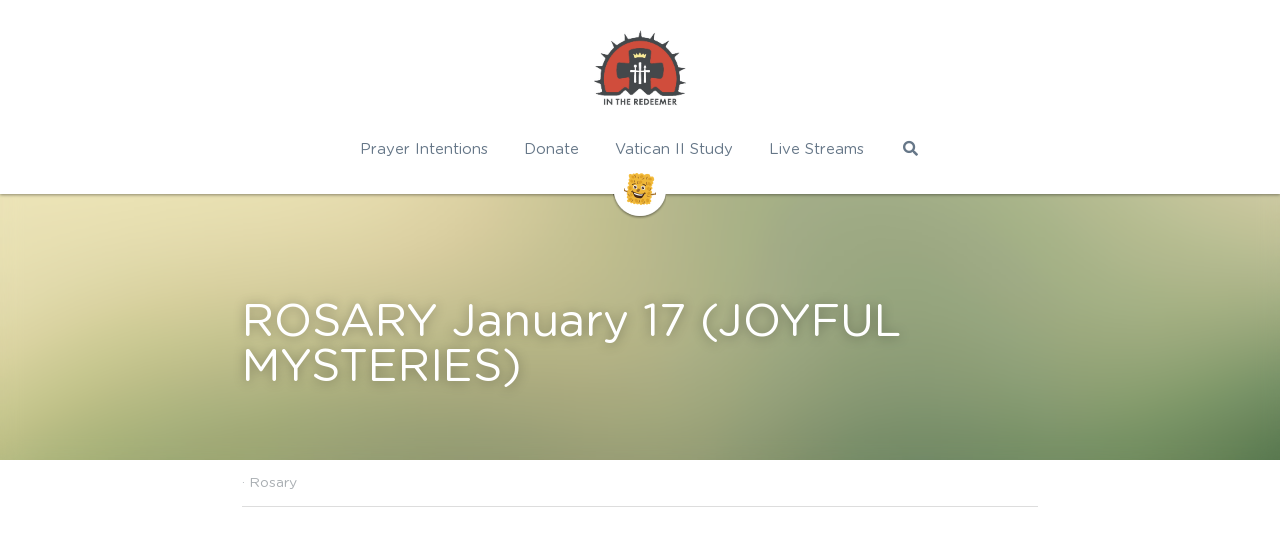

--- FILE ---
content_type: text/html; charset=utf-8
request_url: https://www.intheredeemer.com/blog/rosary-january-17-joyful-mysteries
body_size: 30421
content:
<!-- Powered by Strikingly.com 4 (1) Jan 28, 2026 at 12:51-->
<!DOCTYPE html>
<html itemscope itemtype='http://schema.org/WebPage' lang='en' xmlns:og='http://ogp.me/ns#' xmlns='http://www.w3.org/1999/xhtml'>
<head>
<title>ROSARY January 17 (JOYFUL MYSTERIES) - Rosary</title>
<meta content='text/html; charset=UTF-8' http-equiv='Content-Type'>
<meta content='width=device-width,initial-scale=1.0,user-scalable=yes,minimum-scale=1.0,maximum-scale=3.0' id='viewport' name='viewport'>
<meta content=' ' name='description'>
<meta content='article' property='og:type'>
<meta content='ROSARY January 17 (JOYFUL MYSTERIES)' property='og:title'>
<meta content='https://www.intheredeemer.com/blog/rosary-january-17-joyful-mysteries' property='og:url'>
<meta content='https://assets.strikingly.com/static/backgrounds/blur/8.jpg' property='og:image'>
<meta content='ROSARY January 17 (JOYFUL MYSTERIES)' property='og:site_name'>
<meta content=' ' property='og:description'>
<meta content='ROSARY January 17 (JOYFUL MYSTERIES)' itemprop='name'>
<meta content=' ' itemprop='description'>
<meta content='https://assets.strikingly.com/static/backgrounds/blur/8.jpg' itemprop='image'>
<meta content='summary_large_image' name='twitter:card'>
<meta content='ROSARY January 17 (JOYFUL MYSTERIES)' name='twitter:title'>
<meta content=' ' name='twitter:description'>
<meta content='https://assets.strikingly.com/static/backgrounds/blur/8.jpg' name='twitter:image'>
<meta name="csrf-param" content="authenticity_token" />
<meta name="csrf-token" content="m2p3LZpIramK9z31X6tUlgb/Py7UcgUcFb4FPktWgM6pIJc+/ETKTe4mveNltxk1FITp5K/YnOBLh3w6aLmvDQ==" />
<script>
window.$S={};$S.conf={"SUPPORTED_CURRENCY":[{"code":"AED","symbol":"\u062f.\u0625","decimal":".","thousand":",","precision":2,"name":"United Arab Emirates Dirham"},{"code":"AFN","symbol":"\u060b","decimal":".","thousand":",","precision":2,"name":"Afghan afghani"},{"code":"ALL","symbol":"Lek","decimal":",","thousand":".","precision":2,"name":"Albanian lek"},{"code":"AMD","symbol":"\u058f","decimal":",","thousand":".","precision":2,"name":"Armenian dram"},{"code":"ANG","symbol":"\u0192","decimal":",","thousand":".","precision":2,"name":"Netherlands Antillean guilder"},{"code":"AOA","symbol":"Kz","decimal":",","thousand":".","precision":2,"name":"Angolan kwanza"},{"code":"ARS","symbol":"$","decimal":",","thousand":".","precision":2,"name":"Argentine peso"},{"code":"AUD","symbol":"A$","decimal":".","thousand":" ","precision":2,"name":"Australian Dollar"},{"code":"AWG","symbol":"\u0192","decimal":".","thousand":",","precision":2,"name":"Aruban florin"},{"code":"AZN","symbol":"\u20bc","decimal":".","thousand":",","precision":2,"name":"Azerbaijani Manat"},{"code":"BAM","symbol":"KM","decimal":",","thousand":".","precision":2,"name":"Bosnia and Herzegovina convertible mark"},{"code":"BBD","symbol":"$","decimal":".","thousand":",","precision":2,"name":"Barbadian dollar"},{"code":"BDT","symbol":"Tk","decimal":".","thousand":",","precision":2,"name":"Bangladeshi Taka"},{"code":"BGN","symbol":"\u043b\u0432","decimal":",","thousand":".","precision":2,"name":"Bulgarian lev"},{"code":"BHD","symbol":"\u062f.\u0628","decimal":".","thousand":",","precision":3,"name":"Bahraini dinar"},{"code":"BIF","symbol":"FBu","decimal":".","thousand":",","precision":0,"name":"Burundian franc"},{"code":"BMD","symbol":"$","decimal":".","thousand":",","precision":2,"name":"Bermudian dollar"},{"code":"BND","symbol":"$","decimal":".","thousand":",","precision":2,"name":"Brunei dollar"},{"code":"BOB","symbol":"$b","decimal":",","thousand":".","precision":2,"name":"Bolivian boliviano"},{"code":"BRL","symbol":"R$","decimal":",","thousand":".","precision":2,"name":"Brazilian Real","format":"%s %v"},{"code":"BSD","symbol":"$","decimal":".","thousand":",","precision":2,"name":"Bahamian dollar"},{"code":"BTN","symbol":"Nu.","decimal":".","thousand":",","precision":2,"name":"Bhutanese ngultrum"},{"code":"BWP","symbol":"P","decimal":".","thousand":",","precision":2,"name":"Botswana pula"},{"code":"BYN","symbol":"Br","decimal":".","thousand":",","precision":2,"name":"Belarusian ruble"},{"code":"BZD","symbol":"BZ$","decimal":".","thousand":",","precision":2,"name":"Belize dollar"},{"code":"CAD","symbol":"$","decimal":".","thousand":",","precision":2,"name":"Canadian Dollar"},{"code":"CDF","symbol":"FC","decimal":".","thousand":",","precision":2,"name":"Congolese franc"},{"code":"CHF","symbol":"CHF","decimal":".","thousand":"'","precision":2,"name":"Swiss Franc","format":"%s %v"},{"code":"CLP","symbol":"$","decimal":"","thousand":".","precision":0,"name":"Chilean Peso"},{"code":"CNY","symbol":"\u00a5","decimal":".","thousand":",","precision":2,"name":"Chinese Yuan"},{"code":"CRC","symbol":"\u20a1","decimal":",","thousand":".","precision":2,"name":"Costa Rican col\u00f3n"},{"code":"CUP","symbol":"$","decimal":".","thousand":",","precision":2,"name":"Cuban peso"},{"code":"CVE","symbol":"$","decimal":".","thousand":",","precision":2,"name":"Cape Verdean escudo"},{"code":"CZK","symbol":"K\u010d","decimal":",","thousand":".","precision":2,"name":"Czech Koruna","format":"%v %s"},{"code":"DJF","symbol":"Fdj","decimal":".","thousand":",","precision":0,"name":"Djiboutian franc"},{"code":"DKK","symbol":"kr","decimal":".","thousand":",","precision":2,"name":"Danish Krone","format":"%v %s"},{"code":"DOP","symbol":"RD$","decimal":".","thousand":",","precision":2,"name":"Dominican peso"},{"code":"DZD","symbol":"\u062f\u062c","decimal":",","thousand":".","precision":2,"name":"Algerian dinar"},{"code":"EGP","symbol":"E\u00a3","decimal":".","thousand":",","precision":2,"name":"Egyptian pound"},{"code":"ERN","symbol":"Nkf","decimal":".","thousand":",","precision":2,"name":"Eritrean nakfa"},{"code":"ETB","symbol":"Br","decimal":".","thousand":",","precision":2,"name":"Ethiopian birr"},{"code":"EUR","symbol":"\u20ac","decimal":",","thousand":".","precision":2,"name":"Euro","format":"%v %s"},{"code":"FJD","symbol":"$","decimal":".","thousand":",","precision":2,"name":"Fijian dollar"},{"code":"FKP","symbol":"\u00a3","decimal":".","thousand":",","precision":2,"name":"Falkland Islands pound"},{"code":"GBP","symbol":"\u00a3","decimal":".","thousand":",","precision":2,"name":"British Pound"},{"code":"GEL","symbol":"\u10da","decimal":",","thousand":".","precision":2,"name":"Georgian lari"},{"code":"GGP","symbol":"\u00a3","decimal":".","thousand":",","precision":2,"name":"Guernsey pound"},{"code":"GHS","symbol":"GH\u20b5","decimal":".","thousand":",","precision":2,"name":"Ghanaian cedi"},{"code":"GIP","symbol":"\u00a3","decimal":".","thousand":",","precision":2,"name":"Gibraltar pound"},{"code":"GMD","symbol":"D","decimal":".","thousand":",","precision":2,"name":"Gambian dalasi"},{"code":"GNF","symbol":"\u20a3","decimal":".","thousand":",","precision":0,"name":"Guinean franc"},{"code":"GTQ","symbol":"Q","decimal":".","thousand":",","precision":2,"name":"Guatemalan quetzal"},{"code":"GYD","symbol":"G$","decimal":".","thousand":",","precision":2,"name":"Guyanese dollar"},{"code":"HKD","symbol":"HK$","decimal":".","thousand":",","precision":2,"name":"Hong Kong Dollar"},{"code":"HNL","symbol":"L","decimal":".","thousand":",","precision":2,"name":"Honduran lempira"},{"code":"HRK","symbol":"kn","decimal":".","thousand":",","precision":2,"name":"Croatian kuna"},{"code":"HTG","symbol":"G","decimal":".","thousand":",","precision":2,"name":"Haitian gourde"},{"code":"HUF","symbol":"Ft","decimal":"","thousand":",","precision":0,"name":"Hungarian Forint","format":"%v %s"},{"code":"ILS","symbol":"\u20aa","decimal":".","thousand":",","precision":2,"name":"Israeli New Shekel"},{"code":"IMP","symbol":"\u00a3","decimal":".","thousand":",","precision":2,"name":"Isle of Man pound"},{"code":"INR","symbol":"\u20b9","decimal":".","thousand":",","precision":2,"name":"Indian Rupee"},{"code":"IQD","symbol":"\u062f.\u0639","decimal":".","thousand":",","precision":3,"name":"Iraqi dinar"},{"code":"IRR","symbol":"\u062a\u0648\u0645\u0627\u0646","decimal":".","thousand":",","precision":2,"name":"Iranian rial"},{"code":"ISK","symbol":"kr","decimal":",","thousand":".","precision":2,"name":"Icelandic kr\u00f3na"},{"code":"JEP","symbol":"\u00a3","decimal":".","thousand":",","precision":2,"name":"Jersey pound"},{"code":"JMD","symbol":"J$","decimal":".","thousand":",","precision":2,"name":"Jamaican Dollar"},{"code":"JOD","symbol":"JD","decimal":".","thousand":",","precision":3,"name":"Jordanian Dinar"},{"code":"JPY","symbol":"\u00a5","decimal":"","thousand":",","precision":0,"name":"Japanese Yen","format":"%s %v"},{"code":"KES","symbol":"KSh","decimal":".","thousand":",","precision":2,"name":"Kenyan shilling"},{"code":"KGS","symbol":"\u043b\u0432","decimal":",","thousand":".","precision":2,"name":"Kyrgyzstani som"},{"code":"KHR","symbol":"\u17db","decimal":".","thousand":",","precision":2,"name":"Cambodian riel"},{"code":"KMF","symbol":"CF","decimal":".","thousand":",","precision":0,"name":"Comorian franc"},{"code":"KPW","symbol":"\u20a9","decimal":".","thousand":",","precision":2,"name":"North Korean won"},{"code":"KRW","symbol":"\uc6d0","decimal":"","thousand":",","precision":0,"name":"South Korean Won","format":"%v %s"},{"code":"KWD","symbol":"\u062f.\u0643","decimal":".","thousand":",","precision":3,"name":"Kuwait dinar"},{"code":"KYD","symbol":"CI$","decimal":".","thousand":",","precision":2,"name":"Cayman Islands dollar"},{"code":"KZT","symbol":"\u20b8","decimal":",","thousand":".","precision":2,"name":"Kazakhstani tenge"},{"code":"LBP","symbol":"LL","decimal":".","thousand":",","precision":2,"name":"Lebanese pound"},{"code":"LKR","symbol":"\u20a8","decimal":".","thousand":",","precision":2,"name":"Sri Lankan rupee"},{"code":"LRD","symbol":"LR$","decimal":".","thousand":",","precision":2,"name":"Liberian dollar"},{"code":"LSL","symbol":"M","decimal":".","thousand":",","precision":2,"name":"Lesotho loti"},{"code":"LYD","symbol":"LD","decimal":".","thousand":",","precision":3,"name":"Libyan dinar"},{"code":"MAD","symbol":"\u062f.\u0645.","decimal":",","thousand":".","precision":2,"name":"Moroccan dirham"},{"code":"MDL","symbol":"L","decimal":",","thousand":".","precision":2,"name":"Moldovan leu"},{"code":"MGA","symbol":"Ar","decimal":".","thousand":",","precision":0,"name":"Malagasy ariary"},{"code":"MKD","symbol":"\u0434\u0435\u043d","decimal":",","thousand":".","precision":2,"name":"Macedonian denar"},{"code":"MMK","symbol":"Ks","decimal":".","thousand":",","precision":2,"name":"Myanmar kyat"},{"code":"MNT","symbol":"\u20ae","decimal":".","thousand":",","precision":2,"name":"Mongolian tugrik"},{"code":"MOP","symbol":"MOP$","decimal":".","thousand":",","precision":2,"name":"Macanese pataca"},{"code":"MRO","symbol":"UM","decimal":".","thousand":",","precision":2,"name":"Mauritanian Ouguiya"},{"code":"MRU","symbol":"UM","decimal":".","thousand":",","precision":2,"name":"Mauritanian ouguiya"},{"code":"MUR","symbol":"\u20a8","decimal":".","thousand":",","precision":2,"name":"Mauritian rupee"},{"code":"MVR","symbol":"Rf","decimal":".","thousand":",","precision":2,"name":"Maldivian rufiyaa"},{"code":"MWK","symbol":"K","decimal":".","thousand":",","precision":2,"name":"Malawian kwacha"},{"code":"MXN","symbol":"$","decimal":".","thousand":",","precision":2,"name":"Mexican Peso"},{"code":"MYR","symbol":"RM","decimal":".","thousand":",","precision":2,"name":"Malaysian Ringgit"},{"code":"MZN","symbol":"MT","decimal":",","thousand":".","precision":2,"name":"Mozambican metical"},{"code":"NAD","symbol":"N$","decimal":".","thousand":",","precision":2,"name":"Namibian dollar"},{"code":"NGN","symbol":"\u20a6","decimal":".","thousand":",","precision":2,"name":"Nigerian naira"},{"code":"NIO","symbol":"C$","decimal":".","thousand":",","precision":2,"name":"Nicaraguan c\u00f3rdoba"},{"code":"NOK","symbol":"kr","decimal":",","thousand":".","precision":2,"name":"Norwegian Krone","format":"%v %s"},{"code":"NPR","symbol":"\u20a8","decimal":".","thousand":",","precision":2,"name":"Nepalese rupee"},{"code":"NZD","symbol":"$","decimal":".","thousand":",","precision":2,"name":"New Zealand Dollar"},{"code":"OMR","symbol":"\u0631.\u0639.","decimal":".","thousand":",","precision":3,"name":"Omani rial"},{"code":"PAB","symbol":"B\/.","decimal":".","thousand":",","precision":2,"name":"Panamanian balboa"},{"code":"PEN","symbol":"S\/.","decimal":".","thousand":",","precision":2,"name":"Peruvian Sol"},{"code":"PGK","symbol":"K","decimal":".","thousand":",","precision":2,"name":"Papua New Guinean kina"},{"code":"PHP","symbol":"\u20b1","decimal":".","thousand":",","precision":2,"name":"Philippine Peso"},{"code":"PKR","symbol":"\u20a8","decimal":".","thousand":",","precision":2,"name":"Pakistani rupee"},{"code":"PLN","symbol":"z\u0142","decimal":",","thousand":" ","precision":2,"name":"Polish Zloty","format":"%v %s"},{"code":"PYG","symbol":"\u20b2","decimal":",","thousand":".","precision":0,"name":"Paraguayan guaran\u00ed"},{"code":"QAR","symbol":"\u0631.\u0642","decimal":".","thousand":",","precision":2,"name":"Qatari riyal"},{"code":"RON","symbol":"lei","decimal":",","thousand":".","precision":2,"name":"Romanian leu"},{"code":"RSD","symbol":"\u0434\u0438\u043d","decimal":",","thousand":".","precision":2,"name":"Serbian dinar"},{"code":"RUB","symbol":"\u20bd","decimal":",","thousand":".","precision":2,"name":"Russian Ruble","format":"%v %s"},{"code":"RWF","symbol":"FRw","decimal":".","thousand":",","precision":0,"name":"Rwandan franc"},{"code":"SAR","symbol":"\u0631.\u0633","decimal":".","thousand":",","precision":2,"name":"Saudi Arabian riyal"},{"code":"SBD","symbol":"SI$","decimal":".","thousand":",","precision":2,"name":"Solomon Islands dollar"},{"code":"SCR","symbol":"SRe","decimal":".","thousand":",","precision":2,"name":"Seychellois rupee"},{"code":"SDG","symbol":"SDG","decimal":".","thousand":",","precision":2,"name":"Sudanese pound"},{"code":"SEK","symbol":"kr","decimal":".","thousand":" ","precision":2,"name":"Swedish Krona","format":"%v %s"},{"code":"SGD","symbol":"S$","decimal":".","thousand":",","precision":2,"name":"Singapore Dollar"},{"code":"SHP","symbol":"\u00a3","decimal":".","thousand":",","precision":2,"name":"Saint Helena pound"},{"code":"SLL","symbol":"Le","decimal":".","thousand":",","precision":2,"name":"Sierra Leonean leone"},{"code":"SOS","symbol":"S","decimal":".","thousand":",","precision":2,"name":"Somali shilling"},{"code":"SRD","symbol":"$","decimal":",","thousand":".","precision":2,"name":"Surinamese dollar"},{"code":"SSP","symbol":"SS\u00a3","decimal":".","thousand":",","precision":2,"name":"South Sudanese pound"},{"code":"STD","symbol":"Db","decimal":".","thousand":",","precision":2,"name":"Sao Tomean Dobra"},{"code":"STN","symbol":"Db","decimal":".","thousand":",","precision":2,"name":"S\u00e3o Tom\u00e9 and Pr\u00edncipe dobra"},{"code":"SYP","symbol":"LS","decimal":".","thousand":",","precision":2,"name":"Syrian pound"},{"code":"SZL","symbol":"E","decimal":".","thousand":",","precision":2,"name":"Swazi lilangeni"},{"code":"THB","symbol":"\u0e3f","decimal":".","thousand":",","precision":2,"name":"Thai Baht"},{"code":"TJS","symbol":"SM","decimal":".","thousand":",","precision":2,"name":"Tajikistani somoni"},{"code":"TMT","symbol":"T","decimal":".","thousand":",","precision":2,"name":"Turkmenistan manat"},{"code":"TND","symbol":"\u062f.\u062a","decimal":".","thousand":",","precision":3,"name":"Tunisian dinar"},{"code":"TOP","symbol":"T$","decimal":".","thousand":",","precision":2,"name":"Tongan pa\u02bbanga"},{"code":"TRY","symbol":"\u20ba","decimal":".","thousand":",","precision":2,"name":"Turkish lira"},{"code":"TTD","symbol":"TT$","decimal":".","thousand":",","precision":2,"name":"Trinidad and Tobago dollar"},{"code":"TWD","symbol":"NT$","decimal":"","thousand":",","precision":0,"name":"New Taiwan Dollar"},{"code":"TZS","symbol":"Tsh","decimal":".","thousand":",","precision":2,"name":"Tanzanian shilling"},{"code":"UAH","symbol":"\u20b4","decimal":".","thousand":",","precision":2,"name":"Ukrainian hryvnia"},{"code":"UGX","symbol":"USh","decimal":".","thousand":",","precision":2,"name":"Ugandan shilling"},{"code":"USD","symbol":"$","decimal":".","thousand":",","precision":2,"name":"United States Dollar"},{"code":"UYU","symbol":"$U","decimal":",","thousand":".","precision":2,"name":"Uruguayan peso"},{"code":"UZS","symbol":"\u043b\u0432","decimal":",","thousand":".","precision":2,"name":"Uzbekistani so\u02bbm"},{"code":"VES","symbol":"Bs.S.","decimal":".","thousand":",","precision":2,"name":"Venezuelan bol\u00edvar soberano"},{"code":"VUV","symbol":"VT","decimal":".","thousand":",","precision":0,"name":"Vanuatu vatu"},{"code":"WST","symbol":"WS$","decimal":".","thousand":",","precision":2,"name":"Samoan t\u0101l\u0101"},{"code":"XAF","symbol":"FCFA","decimal":".","thousand":",","precision":0,"name":"Central African CFA franc"},{"code":"XCD","symbol":"EC$","decimal":".","thousand":",","precision":2,"name":"East Caribbean dollar"},{"code":"XDR","symbol":"SDR","decimal":".","thousand":"","precision":0,"name":"Special drawing rights"},{"code":"XOF","symbol":"CFA","decimal":".","thousand":",","precision":0,"name":"West African CFA franc"},{"code":"XPF","symbol":"\u20a3","decimal":".","thousand":",","precision":0,"name":"CFP franc"},{"code":"YER","symbol":"\u0631.\u064a","decimal":".","thousand":",","precision":2,"name":"Yemeni rial"},{"code":"ZAR","symbol":"R","decimal":".","thousand":",","precision":2,"name":"South African Rand"},{"code":"ZMW","symbol":"K","decimal":",","thousand":".","precision":2,"name":"Zambian kwacha"},{"code":"IDR","symbol":"Rp ","decimal":"","thousand":".","precision":0,"name":"Indonesian Rupiah"},{"code":"VND","symbol":"\u20ab","decimal":"","thousand":".","precision":0,"name":"Vietnamese Dong","format":"%v%s"},{"code":"LAK","symbol":"\u20ad","decimal":".","thousand":",","precision":2,"name":"Lao kip"},{"code":"COP","symbol":"$","decimal":".","thousand":",","precision":0,"name":"Colombian Peso"}],"keenio_collection":"strikingly_pageviews","keenio_pbs_impression_collection":"strikingly_pbs_impression","keenio_pbs_conversion_collection":"strikingly_pbs_conversion","keenio_pageservice_imageshare_collection":"strikingly_pageservice_imageshare","keenio_page_socialshare_collection":"strikingly_page_socialshare","keenio_page_framing_collection":"strikingly_page_framing","keenio_file_download_collection":"strikingly_file_download","is_google_analytics_enabled":true,"gdpr_compliance_feature":false,"is_strikingly_analytics_enabled":true,"baidu_xzh_json":null,"isBlog":true};$S.globalConf={"premium_apps":["HtmlApp","EcwidApp","MailChimpApp","CeleryApp","LocuApp"],"environment":"production","env":"production","host_suffix":"strikingly.com","asset_url":"https:\/\/static-assets.strikinglycdn.com","support_url":"http:\/\/support.strikingly.com","sxl_font_api_url":"https:\/\/static-fonts-css.strikinglycdn.com","locale":"en","enable_live_chat":true,"s_in_china":false,"browser_locale":null,"is_sxl":false,"is_rtl":false,"google":{"recaptcha_v2_client_key":"6LeRypQbAAAAAGgaIHIak2L7UaH4Mm3iS6Tpp7vY","recaptcha_v2_invisible_client_key":"6LdmtBYdAAAAAJmE1hETf4IHoUqXQaFuJxZPO8tW"},"hcaptcha":{"hcaptcha_checkbox_key":"cd7ccab0-57ca-49aa-98ac-db26473a942a","hcaptcha_invisible_key":"65400c5a-c122-4648-971c-9f7e931cd872"},"user_image_cdn":{"qn":"\/\/user-assets.sxlcdn.com","s":"\/\/custom-images.strikinglycdn.com"},"user_image_private_cdn":{"qn":null},"rollout":{"crm_livechat":true,"google_invisible_recaptcha":true,"enabled_hcaptcha":true,"nav_2021":true,"nav_2021_off":false,"nav_2023":true,"new_blog_layout":true,"pbs_i18n":true},"GROWINGIO_API_KEY":null,"BAIDU_API_KEY":null,"SEGMENTIO_API_KEY":"eb3txa37hi","FACEBOOK_APP_ID":"138736959550286","WECHAT_APP_ID":null,"KEEN_IO_PROJECT_ID":"5317e03605cd66236a000002","KEEN_IO_WRITE_KEY":"[base64]","CLOUDINARY_CLOUD_NAME":"hrscywv4p","CLOUDINARY_PRESET":"oxbxiyxl","BUGSNAG_FE_API_KEY":"","BUGSNAG_FE_JS_RELEASE_STAGE":"production","WEB_PUSH_PUB_KEY":"BDKuVD3CPl9FsdF_P7eYJg1i-siryCIDQRcOhTu2zMMFbNrXaugVggo_7vy5OHPYTVaXkLBWv8PUPdduzaKq8xE="};$S.miniProgramAppType=null;$S.blogPostData={"blogPostMeta":{"id":18752002,"state":"published","pinned":false,"notified":false,"createdAt":"2021-12-28T09:23:22.460-08:00","publishedAt":"2022-01-17T03:01:44.988-08:00","publicUrl":"https:\/\/www.intheredeemer.com\/blog\/rosary-january-17-joyful-mysteries","customSlug":null,"editCount":7,"publishedEditCount":0,"mode":"show","role":null,"reviewState":null,"needReview":false,"censorshipResult":null,"reviewUpdatedAt":null,"scheduledPublishAt":"2022-01-17 05:00:00","scheduledPublishAtUtcTime":"2022-01-17T11:00:00.000Z","scheduledTimeZone":"America\/Regina","postedToWechat":false,"tags":["Rosary"],"categories":[{"id":245866,"name":"Rosary"}],"socialMediaConfig":{"url":"https:\/\/www.intheredeemer.com\/blog\/rosary-january-17-joyful-mysteries","title":"ROSARY January 17 (JOYFUL MYSTERIES)","image":"https:\/\/assets.strikingly.com\/static\/backgrounds\/blur\/8.jpg","description":"\u00a0","fbAppId":"138736959550286"},"nextBlogPostTitle":"January 16 Divine Mercy Chaplet Live Stream","nextBlogPostRelativeUrl":"\/blog\/january-16-divine-mercy-chaplet-live-stream-181e74d9-49a2-4887-a743-351792e33231","nextBlogPostId":18863573,"prevBlogPostTitle":"Gospel Reflection: Sunday January 16","prevBlogPostRelativeUrl":"\/blog\/gospel-reflection-sunday-january-16","prevBlogPostId":18752186},"pageMeta":{"blogSettings":{"previewLayout":1,"mailchimpCode":null,"hasSubscriptionCode":false,"hasSubscriptionCodeBefore":null,"showMorePostsWith":null,"usedDisqusCommentsBefore":null,"showRss":null,"showMip":null,"enableComments":true,"lastReadCommentsAt":null,"showAmp":null,"reviewNumber":null,"commentsRequireApproval":null,"showSubscriptionForm":true,"showSubscriptionsTab":true,"headerCustomCode":"","footerCustomCode":"","shortcuts":[],"shortcutsOrder":{},"banner":[],"previewNumber":null,"wechatMomentEnabled":null,"category_order":{"23540":16,"24562":20,"46814":10,"171865":13,"245196":7,"245197":6,"245846":5,"245865":4,"245866":1,"245867":3,"246989":2,"277521":9,"280314":8,"322374":11,"382258":14,"396235":12,"428654":15,"439509":19,"451885":18,"593098":17,"725738":0},"showNav":true,"hideNewBlogTips":true,"positiveOrder":true},"isPro":true,"isV4":true,"forcedLocale":"en","userId":5143569,"membership":"pro","theme":{"id":10,"css_file":"themes/fresh/main","color_list":"","created_at":"2012-08-15T19:55:05.697-07:00","updated_at":"2018-04-10T19:58:56.562-07:00","display_name":"Fresh","default_slide_list":"104","navbar_file":"fresh/navbar","footer_file":"fresh/footer","name":"fresh","thumb_image":"themes/fresh/icon.png","use_background_image":false,"demo_page_id":2002,"type_mask":1,"data_page_id":3016,"is_new":false,"priority":10,"header_file":"fresh/header","data":"{\"menu\":{\"type\":\"Menu\",\"components\":{\"logo\":{\"type\":\"Image\",\"image_type\":\"small\",\"url\":\"/images/defaults/default_logo.png\"},\"title\":{\"type\":\"RichText\",\"value\":\"Title Text\",\"text_type\":\"title\"},\"power_button\":{\"type\":\"Image\",\"image_type\":\"small\",\"url\":\"/images/themes/fresh/power.png\"}}}}","name_with_v4_fallback":"fresh"},"permalink":"intheredeemer","subscriptionPlan":"pro_2y","subscriptionPeriod":"2y","isOnTrial":false,"customColors":{"type":"CustomColors","id":"f_2b2f7c52-2d86-4383-9097-1f39889491c4","active":true},"animations":{"type":"Animations","id":"f_c284139b-ab42-4970-840e-210e010f2821","defaultValue":null,"page_scroll":"slide_in","background":"parallax","image_link_hover":"none"},"s5Theme":{"type":"Theme","id":"f_0c94d48f-b254-4a8e-b539-2cca7ac0ff0d","version":"11","nav":{"type":"NavTheme","id":"f_cf41ee57-bc35-467e-a991-26a903403ae8","name":"topBar","layout":"a","padding":"medium","sidebarWidth":"small","topContentWidth":"full","horizontalContentAlignment":"left","verticalContentAlignment":"top","fontSize":"medium","backgroundColor1":"#dddddd","highlightColor":null,"presetColorName":"transparent","itemColor":"","itemSpacing":"compact","dropShadow":"no","socialMediaListType":"link","isTransparent":true,"isSticky":true,"showSocialMedia":false,"highlight":{"blockBackgroundColor":"#999999","blockTextColor":"#ffffff","blockBackgroundColorSettings":{"id":"8a2e149e-c058-4e03-bf2e-b4d31f69d8c3","default":"#999999","preIndex":null,"type":"default"},"blockTextColorSettings":{"id":"bd73db1f-fe09-4323-94d7-268ec3371ce6","default":"#ffffff","preIndex":null,"type":"default"},"blockShape":"pill","textColor":"#999999","textColorSettings":{"id":"160318bc-f839-486e-aebd-0f6223682458","default":"#999999","preIndex":null,"type":"default"},"type":"underline","id":"f_0af17700-0d1d-4af9-aab1-99246470fe56"},"border":{"enable":false,"borderColor":"#000","position":"bottom","thickness":"small"},"socialMedia":[],"socialMediaButtonList":[{"type":"Facebook","id":"2bc335a0-fc42-11f0-b268-3f65b065552e","url":"","link_url":"","share_text":"","show_button":false},{"type":"Twitter","id":"2bc335a1-fc42-11f0-b268-3f65b065552e","url":"","link_url":"","share_text":"","show_button":false},{"type":"LinkedIn","id":"2bc335a2-fc42-11f0-b268-3f65b065552e","url":"","link_url":"","share_text":"","show_button":false},{"type":"Pinterest","id":"2bc335a3-fc42-11f0-b268-3f65b065552e","url":"","link_url":"","share_text":"","show_button":false}],"socialMediaContactList":[{"type":"SocialMediaPhone","id":"2bc335a6-fc42-11f0-b268-3f65b065552e","defaultValue":"","className":"fas fa-phone-alt"},{"type":"SocialMediaEmail","id":"2bc335a7-fc42-11f0-b268-3f65b065552e","defaultValue":"","className":"fas fa-envelope"}],"backgroundColorSettings":{"id":"6414f000-94de-4853-b6c5-afaadabb6d1e","default":"#dddddd","preIndex":null,"type":"default"},"highlightColorSettings":{"id":"baa56649-57e4-4d0c-9984-a93d1b8d281a","default":"","preIndex":null,"type":"custom"},"itemColorSettings":{"id":"6178c05b-db2e-444c-beec-5eb01b03c18b","default":"","preIndex":null,"type":"custom"}},"section":{"type":"SectionTheme","id":"f_29f2a5bf-7fed-4e2c-8317-df451a5f7bd8","padding":"normal","contentWidth":"full","contentAlignment":"center","baseFontSize":null,"titleFontSize":null,"subtitleFontSize":null,"itemTitleFontSize":null,"itemSubtitleFontSize":null,"textHighlightColor":null,"baseColor":null,"titleColor":null,"subtitleColor":null,"itemTitleColor":null,"itemSubtitleColor":null,"textHighlightSelection":{"type":"TextHighlightSelection","id":"f_605200a1-b88b-4ddd-8e6a-0625471826dc","title":false,"subtitle":true,"itemTitle":false,"itemSubtitle":true}},"firstSection":{"type":"FirstSectionTheme","id":"f_b0aac695-8012-4520-aef6-c922ebf720d5","height":"normal","shape":"none"},"button":{"type":"ButtonTheme","id":"f_bb6d3002-b050-460f-a798-41ce1120753b","backgroundColor":"#000000","shape":"square","fill":"solid"}},"id":16370581,"headingFont":"istok web","titleFont":"cardo","bodyFont":"cardo","usedWebFontsNormalized":"Cardo:400,700,400italic|Istok+Web:400italic,700italic,400,700|Varela+Round:regular","showAmp":null,"subscribersCount":6,"templateVariation":"","showStrikinglyLogo":false,"multiPage":true,"sectionLayout":"one-smallCircle-long-none","siteName":"In the Redeemer","siteRollouts":{"custom_code":true,"pro_sections":true,"pro_apps":true,"custom_form":false,"new_settings_dialog_feature":true,"google_analytics":true,"strikingly_analytics":true,"popup":null,"sections_name_sync":true,"membership_feature":false},"pageCustomDomain":"www.intheredeemer.com","pagePublicUrl":"https:\/\/www.intheredeemer.com\/","googleAnalyticsTracker":null,"googleAnalyticsType":"universal","facebookPixelId":null,"gaTrackingId":"UA-25124444-6","errorceptionKey":"\"518ac810441fb4b7180002fa\"","keenioProjectId":"5317e03605cd66236a000002","keenioWriteKey":"[base64]","wechatMpAccountId":null,"blogSubscriptionUrl":"\/show_iframe_component\/8032807","chatSettings":null,"user":{"membership":"pro","subscriptionPlan":"pro_2y","subscriptionPeriod":"2y","isOnTrial":false,"id":5143569,"enableDesktopNotifications":null,"canUseLiveChat":false},"enableSiteSearch":true,"siteMode":"show","membershipFeatureActive":false,"mobileActions":{"phone":null,"sms":null,"location":null,"email":null,"version":"v2","actions":[{"type":"home","icon":"entypo-home","name":"Home"},{"type":"phone","icon":"entypo-mobile","target":"18443405001","name":"Call Us"},{"type":"email","icon":"entypo-mail","target":"intheredeemer@gmail.com","name":"Contact"}]},"ecommerceSettings":{"displayTax":true,"registration":"no_registration","postOrderRedirection":{}},"ecommerce":{"sellerWechatAppId":null,"hasSetPaymentAccount":false},"showNav":true,"hideNewBlogTips":true,"connectedSites":[],"enableFixedTextColor":true,"enableFixedTextColorRemaining":true,"enableFixedTextColorHasBgColor":true,"enableFixedGallerySectionRtlStyle":true,"enableFixedNavHorizontalAlign":true,"enableUsedMobileNewBreakpoint":true,"enableSectionSmartBinding":true,"enableFixedSectionContentStyle20251020":true,"enableNewLumaVersion":true,"enableFixedNavSpecialLogicColor":true},"content":{"type":"Blog.BlogData","id":"f_9f727bbe-ace1-4375-adcf-71408ae0a19b","showComments":true,"header":{"type":"Blog.Header","id":"f_e72eb32c-3b37-47ae-aa85-5b9bbe3d82d4","title":{"type":"Blog.Text","id":"f_d6cc6b6b-d781-4616-84bd-c18e74438d3c","defaultValue":false,"value":"\u003cp\u003eROSARY January 17 (JOYFUL MYSTERIES)\u003c\/p\u003e","version":1},"subTitle":{"type":"Blog.Text","id":"f_399e30f1-0a5f-48bc-bed0-88f9d60ee37d","value":""},"backgroundImage":{"type":"Blog.BackgroundImage","id":"f_d948b31a-1fed-45c6-a033-bc870805db47","url":"\/\/assets.strikingly.com\/static\/backgrounds\/blur\/8.jpg","textColor":"light","sizing":"cover"}},"footer":{"type":"Blog.Footer","id":"f_d7da87a6-e714-4226-87cc-c40b76deeb1c","comment":{"type":"Blog.Comment","id":"f_1d93d4b6-f7a7-46f0-a379-a75b155b01e8","shortName":""},"shareButtons":{"type":"Blog.ShareButtons","id":"f_1e1937ac-4eb8-40bd-b331-8da2cef1b962","defaultValue":false,"list_type":"link","button_list":[{"type":"Facebook","id":"f_49bd5e19-7999-4604-b325-ab162dd5ed6e","url":"","show_button":true},{"type":"LinkedIn","id":"f_8c78a60f-c689-4bc6-b06c-c18ee7c09347","url":"","show_button":true},{"type":"GPlus","id":"f_298af744-d4bd-4ec7-9fcc-4c8c2e715fc1","url":"","show_button":true},{"type":"Twitter","id":"f_8f060ec5-79a7-493e-b05f-d80b82d96666","url":"","show_button":true},{"type":"Pinterest","id":"f_ff22b36d-87b4-4e39-b16b-f6ce127daf0a","url":"","show_button":false}]}},"sections":[{"type":"Blog.Section","id":"abba0e71-c293-46eb-8227-b7e1d03db618","defaultValue":null,"component":{"type":"HtmlComponent","id":9083417,"defaultValue":false,"value":"\u0026lt;iframe src=\"https:\/\/widget.spreaker.com\/player?episode_id=48251498\u0026amp;theme=light\u0026amp;playlist=false\u0026amp;playlist-continuous=false\u0026amp;chapters-image=false\u0026amp;episode_image_position=left\u0026amp;hide-logo=false\u0026amp;hide-likes=false\u0026amp;hide-comments=false\u0026amp;hide-sharing=false\u0026amp;hide-download=false\u0026amp;color=00d084\" width=\"100%\" height=\"200px\" frameborder=\"0\"\u0026gt;\u0026lt;\/iframe\u0026gt;","render_as_iframe":null,"selected_app_name":"HtmlApp","app_list":"{\"HtmlApp\":4474900}"}},{"type":"Blog.Section","id":"93983e6c-5903-4f6f-be2b-b732c80630d4","defaultValue":null,"component":{"type":"RichText","id":"ce065e70-8b57-4579-8cd1-26c48fa8a010","defaultValue":false,"value":"\u003cp\u003e\u0026nbsp;\u003c\/p\u003e","backupValue":null,"version":1}}]},"settings":{"scheduled_publish_at":"2022-01-17 05:00:00","scheduled_time_zone":"America\/Regina"},"pageMode":null,"pageData":{"type":"Site","id":"f_0559dc67-3ae4-465f-960a-af777dad5d84","defaultValue":null,"horizontal":false,"fixedSocialMedia":false,"new_page":true,"showMobileNav":true,"showCookieNotification":false,"useSectionDefaultFormat":true,"useSectionImprovementsPart1":true,"showTermsAndConditions":false,"multi_pages":true,"isFullScreenOnlyOneSection":true,"showNav":true,"showFooter":true,"showStrikinglyLogo":false,"showNavigationButtons":false,"showShoppingCartIcon":false,"showButtons":true,"navFont":"","titleFont":"cardo","logoFont":"","bodyFont":"cardo","buttonFont":"cardo","headingFont":"istok web","bodyFontWeight":null,"theme":"fresh","templateVariation":"","templatePreset":"blue","termsText":null,"fontPreset":null,"pages":[{"type":"Page","id":"f_24eaa2ea-04d2-4d7a-ae8f-39e2909eb74e","defaultValue":null,"sections":[{"type":"Slide","id":"f_4df1084f-6316-4241-a91a-9b281fff3c67","defaultValue":true,"template_id":null,"template_name":"html","components":{"slideSettings":{"type":"SlideSettings","id":"f_b0247421-1934-44d7-b37e-06518d1c183a","defaultValue":true,"show_nav":true,"show_nav_multi_mode":false,"hidden_section":false,"name":"What is New","sync_key":null,"padding":{"top":"half","bottom":"half"}},"text1":{"type":"RichText","id":"f_f01832fb-6a99-4ef9-8048-2e00c390ad0a","defaultValue":false,"value":"\u003cp\u003eWhat is New\u003c\/p\u003e","backupValue":null,"version":1,"lineAlignment":{"firstLineTextAlign":null,"lastLineTextAlign":null}},"text2":{"type":"RichText","id":"f_7899506e-e95f-4111-85e7-cc0c862f24f8","defaultValue":false,"value":"","backupValue":null,"version":1,"lineAlignment":{"firstLineTextAlign":null,"lastLineTextAlign":null}},"background1":{"type":"Background","id":"f_0f5a93cf-b678-4c3e-8188-16cc51942473","defaultValue":false,"url":"","textColor":"","backgroundVariation":"","sizing":"","userClassName":"","videoUrl":"","videoHtml":"","storageKey":null,"storage":null,"format":null,"h":null,"w":null,"s":null,"useImage":false,"focus":null,"backgroundColor":{"themeColorRangeIndex":null,"value":"#E8EAEC","type":null}},"html1":{"type":"HtmlComponent","id":8125751,"defaultValue":false,"value":"\u0026lt;iframe height=\"150\" width=\"100%\" style=\"border: none\" scrolling=\"no\" data-name=\"pb-iframe-player\" referrerpolicy=\"no-referrer-when-downgrade\" src=\"https:\/\/www.podbean.com\/live-player\/?channel_id=Omj6DUa6uz2\" allowfullscreen=\"\"\u0026gt;\u0026lt;\/iframe\u0026gt;","render_as_iframe":false,"selected_app_name":"HtmlApp","app_list":"{\"HtmlApp\":3890307}"}}},{"type":"Slide","id":"f_80ac2acd-1f15-483f-b9c0-b6a9877538fb","defaultValue":true,"template_id":null,"template_name":"media2","components":{"slideSettings":{"type":"SlideSettings","id":"f_a8eaeded-d529-40be-965d-d5d7b763cbf1","defaultValue":true,"show_nav":true,"nameChanged":null,"hidden_section":false,"name":"Big Media","sync_key":null,"layout_variation":"media-bottom-text","display_settings":{},"padding":{"bottom":"none","top":"none"},"layout_config":{"isNewMedia":true,"isNewMobileLayout":true}}}},{"type":"Slide","id":"f_df710e3b-b759-43e8-8333-4adad999ee85","defaultValue":null,"template_id":null,"template_name":"columns","components":{"slideSettings":{"type":"SlideSettings","id":"f_7df3cc22-ae43-4d3e-8fc9-6cb3696515bd","defaultValue":null,"show_nav":true,"hidden_section":false,"name":"The Best Way to Listen","sync_key":null,"layout_variation":"col-three-text","padding":{"bottom":"none","top":"half"},"layout_config":{"isNewMobileLayout":true}}}},{"type":"Slide","id":"f_6b5a7f8a-776c-4dc9-88e6-e6dddb6970fa","defaultValue":null,"template_id":null,"template_name":"blog1","components":{"slideSettings":{"type":"SlideSettings","id":"f_fe8e1960-92b2-4814-8a3a-b1bf411c52e5","defaultValue":null,"show_nav":true,"hidden_section":false,"name":"Daily Gospel Reflections","sync_key":null,"layout_variation":"one-smallCircle-long-none","display_settings":{"blogNumber":3},"padding":{"top":"none","bottom":"normal"},"layout_config":{"customized":false,"snippetLength":"none","templateName":"C","imageShape":"square","imageAlignment":"left","structure":"card","textAlignment":"left","imageSize":"m","columns":3}},"background1":{"type":"Background","id":"f_3627bc35-0c85-4854-b6b1-660d910a09cf","defaultValue":false,"url":"","textColor":"","backgroundVariation":"","sizing":"","userClassName":"","videoUrl":"","videoHtml":"","storageKey":null,"storage":null,"format":null,"h":null,"w":null,"s":null,"useImage":false,"focus":null,"backgroundColor":{"themeColorRangeIndex":null,"type":null,"value":"#74CFE2"}},"text1":{"type":"RichText","id":"f_41ee176d-ead3-442a-8c49-1dd94ef77eb3","defaultValue":false,"value":"\u003cp\u003eDaily Gospel Reflections\u003c\/p\u003e","backupValue":false,"version":1,"lineAlignment":{"firstLineTextAlign":null,"lastLineTextAlign":null}},"text2":{"type":"RichText","id":"f_aff6d7c8-899f-4104-a894-809a1f3e4b17","defaultValue":false,"alignment":null,"value":"\u003cdiv class=\"s-rich-text-wrapper\" style=\"display: block; \"\u003e\u003cp\u003ePosted Daily At 9:00 a.m.\u003c\/p\u003e\u003c\/div\u003e","backupValue":false,"version":1,"lineAlignment":{"firstLineTextAlign":null,"lastLineTextAlign":null},"defaultDataProcessed":true},"blog1":{"type":"BlogCollectionComponent","id":40,"defaultValue":false,"app_instance_id":null,"app_id":null,"category":{"id":245867,"name":"Homily"}}}},{"type":"Slide","id":"f_be8ecc62-f050-49b1-b5e5-d1329631282e","defaultValue":null,"template_id":null,"template_name":"blog1","components":{"slideSettings":{"type":"SlideSettings","id":"f_85e76d86-e2e6-4c86-8887-0302cc48a476","defaultValue":null,"show_nav":true,"hidden_section":false,"name":"Prayer","sync_key":null,"layout_variation":"one-smallCircle-long-none","padding":{"top":"none","bottom":"none"},"layout_config":{"customized":true,"snippetLength":"short","templateName":"B","imageShape":"landscape-4-1","imageAlignment":"left","structure":"grid","textAlignment":"left","imageSize":"m","columns":3}},"background1":{"type":"Background","id":"f_cf0b995e-a39d-4be1-b9b8-e54c1d3a516d","defaultValue":false,"url":"","textColor":"","backgroundVariation":"","sizing":"","userClassName":"","videoUrl":"","videoHtml":"","storageKey":null,"storage":null,"format":null,"h":null,"w":null,"s":null,"useImage":false,"focus":null,"backgroundColor":{"themeColorRangeIndex":null,"type":null,"value":"#FFFFFF"}},"text1":{"type":"RichText","id":"f_671c9b47-a65a-4ea8-8e6c-191ef39b0e68","defaultValue":false,"value":"\u003cp\u003ePrayer\u003c\/p\u003e","backupValue":false,"version":1,"lineAlignment":{"firstLineTextAlign":null,"lastLineTextAlign":null}},"text2":{"type":"RichText","id":"f_3a4b4645-2e9d-4f82-8520-11b4e194517a","defaultValue":false,"value":"\u003cdiv class=\"s-rich-text-wrapper\" style=\"display: block;\"\u003e\u003cp\u003eDivine Mercy Chaplet is Live-Streamed Everyday at 7:00 a.m. Saskatchewan Time\u003c\/p\u003e\u003c\/div\u003e","backupValue":false,"version":1,"lineAlignment":{"firstLineTextAlign":null,"lastLineTextAlign":null}},"blog1":{"type":"BlogCollectionComponent","id":40,"defaultValue":false,"app_instance_id":null,"app_id":null,"category":{"name":"prayer","id":23540}}}},{"type":"Slide","id":"f_ce109622-8969-4930-9fd6-7abadecc0e76","defaultValue":null,"template_id":null,"template_name":"blog1","components":{"slideSettings":{"type":"SlideSettings","id":"f_7e3cf789-b58d-4ef0-ad34-413c11a31795","defaultValue":null,"show_nav":true,"hidden_section":false,"name":"Cheaper Than Therapy","sync_key":null,"layout_variation":"one-smallCircle-long-none","display_settings":{"blogNumber":4},"padding":{"top":"none","bottom":"none"},"layout_config":{"customized":true,"snippetLength":"none","templateName":"A","imageShape":"square","imageAlignment":"right","structure":"tiled","textAlignment":"left","imageSize":"s","columns":4}},"background1":{"type":"Background","id":"f_b96c5651-6f1d-47e0-94b1-38bb9b851ffd","defaultValue":false,"url":"","textColor":"","backgroundVariation":"","sizing":"","userClassName":"","videoUrl":"","videoHtml":"","storageKey":null,"storage":null,"format":null,"h":null,"w":null,"s":null,"useImage":false,"focus":null,"backgroundColor":{"themeColorRangeIndex":null,"type":"custom","value":"#c8dfe0","id":"f_7f6a7d5e-fa31-4062-b44b-116509074c6f"}},"text1":{"type":"RichText","id":"f_7f946d53-128f-46dc-81ce-c6fcba8f6aa0","defaultValue":false,"value":"\u003cdiv class=\"s-rich-text-wrapper\" style=\"display: block;\"\u003e\u003cp class=\"s-rich-text-wrapper\" style=\"text-align: start; font-size: 45px;\"\u003e\u003cspan style=\"color: #161616;\"\u003eWeekly Rundown\u003c\/span\u003e\u003c\/p\u003e\u003c\/div\u003e","backupValue":false,"version":1,"lineAlignment":{"firstLineTextAlign":"start","lastLineTextAlign":"start"}},"text2":{"type":"RichText","id":"f_375dfdb0-0007-47a1-90bb-65eac2761be1","defaultValue":false,"value":"\u003cdiv class=\"s-rich-text-wrapper\" style=\"display: block;\"\u003e\u003cp class=\"s-rich-text-wrapper s-rich-text-wrapper\"\u003e Every Thursday at 6:15 am\u003c\/p\u003e\u003c\/div\u003e","backupValue":false,"version":1,"lineAlignment":{"firstLineTextAlign":null,"lastLineTextAlign":null}},"blog1":{"type":"BlogCollectionComponent","id":40,"defaultValue":false,"app_instance_id":null,"app_id":null,"category":{"name":"Weekly Rundown","id":428654}}}},{"type":"Slide","id":"f_44fa12a1-77cd-4cbd-aa37-819ca2ec1f6e","defaultValue":true,"template_id":null,"template_name":"contact_form","components":{"slideSettings":{"type":"SlideSettings","id":"f_88739b51-be8a-4121-b252-0e296fb4ca77","defaultValue":true,"show_nav":true,"nameChanged":null,"name":"Questions @ Comments","sync_key":null,"layout_variation":null,"display_settings":{"hide_form":false,"show_info":false,"show_map":false},"padding":{"top":"half","bottom":"half"}}}}],"title":"Home","uid":"494917eb-a5d3-44ad-a862-17a479ac3dff","path":"\/home","autoPath":true,"authorized":true},{"type":"Page","id":"f_59406a26-a77b-4034-9fba-60b754731062","sections":[{"type":"Slide","id":"f_fdb3fdf3-eea8-4314-bb29-820a94cf3a26","defaultValue":null,"template_id":null,"template_name":"blog1","components":{"slideSettings":{"type":"SlideSettings","id":"f_caef5076-26fd-4f80-8979-51b667f4be80","defaultValue":null,"show_nav":true,"hidden_section":false,"name":"The Daily Rosary","sync_key":null,"layout_variation":"one-smallCircle-long-none","layout_config":{"templateName":"B","structure":"grid","imageShape":"square","imageAlignment":"left","imageSize":"m","columns":3,"snippetLength":"short","customized":false}},"text1":{"type":"RichText","id":"f_77422dd8-3f7f-4420-84ee-400b8654e4a0","defaultValue":false,"value":"\u003cdiv\u003eThe Daily Rosary\u003c\/div\u003e","backupValue":false,"version":1},"text2":{"type":"RichText","id":"f_66e72e7c-67ca-421e-b994-8e8f3b202ef7","defaultValue":false,"value":"","backupValue":false,"version":1},"background1":{"type":"Background","id":"f_e739622e-ba10-4b20-ba94-f6c741c64b15","defaultValue":true,"url":"","textColor":"light","backgroundVariation":"","sizing":"cover","videoUrl":"","videoHtml":""},"blog1":{"type":"BlogCollectionComponent","id":40,"defaultValue":false,"app_instance_id":null,"app_id":null,"category":{"id":245866,"name":"Rosary"}}}},{"type":"Slide","id":"f_00c41bda-ccf9-4a3f-ba02-aa0c3eeb0cec","defaultValue":true,"template_id":null,"template_name":"cta","components":{"slideSettings":{"type":"SlideSettings","id":"f_26c56b2a-b5a6-476c-a74d-bd75a1c6e2b8","defaultValue":true,"show_nav":true,"hidden_section":false,"name":"Prayer Intentions","sync_key":null,"layout_variation":"center-bottom-normal"}}}],"title":"Rosary","uid":"7b8eb543-065b-41eb-9a1e-f33ee82f53fb","path":"\/rosary","autoPath":true,"authorized":true},{"type":"Page","id":"f_a3e2d5bd-24bf-42b6-ac12-b071c7159277","sections":[{"type":"Slide","id":"f_2a1b3de1-0c85-4bb5-a1d2-3fb0bcae5040","defaultValue":null,"template_id":null,"template_name":"blog1","components":{"slideSettings":{"type":"SlideSettings","id":"f_b7f95418-bc5c-4411-bc95-323ea84fd360","defaultValue":null,"show_nav":true,"hidden_section":false,"name":"The Divine Mercy Chaplet","sync_key":null,"layout_variation":"one-smallCircle-long-none","layout_config":{"templateName":"B","structure":"grid","imageShape":"square","imageAlignment":"left","imageSize":"m","columns":3,"snippetLength":"short","customized":false}},"text1":{"type":"RichText","id":"f_94437356-e71d-4672-beb7-2ca0e7776c35","defaultValue":false,"value":"\u003cdiv\u003eThe Divine Mercy Chaplet\u003c\/div\u003e","backupValue":false,"version":1},"text2":{"type":"RichText","id":"f_b1dc4d03-95cc-4603-b1eb-fe0af5568c6e","defaultValue":false,"value":"","backupValue":false,"version":1},"background1":{"type":"Background","id":"f_afb815ff-9b69-4a2e-885f-bb90be6ca76c","defaultValue":true,"url":"","textColor":"light","backgroundVariation":"","sizing":"cover","videoUrl":"","videoHtml":""},"blog1":{"type":"BlogCollectionComponent","id":40,"defaultValue":false,"app_instance_id":null,"app_id":null,"category":{"id":245865,"name":"Divine Mercy"}}}},{"type":"Slide","id":"f_a27902e2-eba2-471d-ad15-9e81a7850669","defaultValue":true,"template_id":null,"template_name":"cta","components":{"slideSettings":{"type":"SlideSettings","id":"f_c13a3eb3-5272-49dc-b2c9-20f6141ce451","defaultValue":true,"show_nav":true,"hidden_section":false,"name":"Prayer Intentions","sync_key":null,"layout_variation":"center-bottom-normal"}}}],"title":"Divine Mercy","uid":"a76a9e86-af34-459f-893f-56c1957ad51a","path":"\/divine-mercy","autoPath":true,"authorized":true},{"type":"Page","id":"f_e8fa40fd-6d2f-4b41-8257-7d0c3545c7fe","sections":[{"type":"Slide","id":"f_e49a0799-d88e-48b3-bd7a-b53afe75d2b3","defaultValue":null,"template_id":null,"template_name":"blog1","components":{"slideSettings":{"type":"SlideSettings","id":"f_dbf04f1b-c3fd-4b85-8f97-c8d98c2759b3","defaultValue":null,"show_nav":true,"hidden_section":false,"name":"Gospel Reflections","sync_key":null,"layout_variation":"one-smallCircle-long-none","layout_config":{"templateName":"B","structure":"grid","imageShape":"square","imageAlignment":"left","imageSize":"m","columns":3,"snippetLength":"short","customized":false}},"text1":{"type":"RichText","id":"f_273e61c8-9a28-4622-885d-b3728f29b9bf","defaultValue":false,"value":"\u003cp\u003eGospel Reflections\u003c\/p\u003e","backupValue":false,"version":1},"text2":{"type":"RichText","id":"f_aa7f1c18-2244-42d7-bc50-8ab4f9a10765","defaultValue":false,"value":"","backupValue":false,"version":1},"background1":{"type":"Background","id":"f_0dfb25d1-e64b-4bb3-81ca-86effce80621","defaultValue":true,"url":"","textColor":"light","backgroundVariation":"","sizing":"cover","videoUrl":"","videoHtml":""},"blog1":{"type":"BlogCollectionComponent","id":40,"defaultValue":false,"app_instance_id":null,"app_id":null,"category":{"id":245867,"name":"Homily"}}}}],"title":"Gospel Reflections","uid":"b9e87f32-2323-4582-9ef9-0cbb7adee0c0","path":"\/gospel-reflections","autoPath":true,"authorized":true},{"type":"Page","id":"f_036aeb0a-5545-43d9-9ca7-787b4a67c9cf","sections":[{"type":"Slide","id":"f_e9944759-2fb1-4a8c-a8fb-90d0531fa94c","defaultValue":null,"template_id":null,"template_name":"blog3","components":{"slideSettings":{"type":"SlideSettings","id":"f_ee652f8f-a52e-4a85-8e5e-da497954fb8d","defaultValue":null,"show_nav":true,"hidden_section":false,"name":"Cheaper Than Therapy","sync_key":null,"layout_variation":"one-smallCircle-long-none","layout_config":{"templateName":"F","structure":"tiled","imageShape":"square","imageAlignment":"left","imageSize":"m","columns":3,"snippetLength":"none","customized":false}},"text1":{"type":"RichText","id":"f_b3f6c185-5584-44ef-9798-cff27e5feb34","defaultValue":false,"value":"\u003cp\u003eCheaper Than Therapy\u003c\/p\u003e","backupValue":false,"version":1},"text2":{"type":"RichText","id":"f_d5f0851d-e662-42eb-bf2e-4dbc9ba94da4","defaultValue":false,"value":"","backupValue":false,"version":1},"background1":{"type":"Background","id":"f_4d879824-6eb1-4109-b275-a6c5a4e29cfd","defaultValue":true,"url":"","textColor":"light","backgroundVariation":"","sizing":"cover","videoUrl":"","videoHtml":""},"blog1":{"type":"BlogCollectionComponent","id":40,"defaultValue":false,"app_instance_id":null,"app_id":null,"category":{"id":246989,"name":"Cheaper"}}}}],"title":"Cheaper Than Therapy","uid":"71574ba9-dda7-48e7-8b30-da55e66a6888","path":"\/cheaper-than-therapy","autoPath":true,"authorized":true},{"type":"Page","id":"f_99db3bdb-6e61-49da-ad67-33e2f2200d1a","sections":[{"type":"Slide","id":"f_d6e347dd-d79c-43ed-93f7-fb1b313d1c0d","defaultValue":true,"template_id":null,"template_name":"icons","components":{"slideSettings":{"type":"SlideSettings","id":"f_44b712fb-8ab5-47da-9970-b30ae6a50fa6","defaultValue":true,"show_nav":true,"show_nav_multi_mode":false,"hidden_section":false,"name":"Donate","sync_key":null,"layout_variation":"col"},"background1":{"type":"Background","id":"f_26a1340c-45df-4664-b6b5-acc39664223f","defaultValue":true,"url":"","textColor":"light","backgroundVariation":"","sizing":"cover","videoUrl":"","videoHtml":""},"text1":{"type":"RichText","id":"f_d9d6281e-5aa2-4c4a-8f37-b6924451380e","defaultValue":false,"alignment":null,"value":"\u003cp\u003eDonate\u003c\/p\u003e","backupValue":null,"version":1},"text2":{"type":"RichText","id":"f_ca20b2f3-7a7d-43a8-8f91-a25644a66783","defaultValue":false,"alignment":null,"value":"\u003cdiv\u003e\u003ch2\u003eThank you for supporting the work at www.intheredeemer.com\u003c\/h2\u003e\u003c\/div\u003e","backupValue":null,"version":1},"repeatable1":{"type":"Repeatable","id":"f_c81b3fb4-2a68-432a-8547-f12534a40c09","defaultValue":false,"list":[{"type":"RepeatableItem","id":"f_c02ea7e4-f66b-4476-bec2-93eabf2e91a2","defaultValue":true,"components":{"image1":{"type":"Image","id":"f_35ca81ad-d73d-45ba-904b-dc97dbfe2b7f","defaultValue":true,"link_url":null,"thumb_url":"!","url":"!","caption":"","description":"","storageKey":"5143569\/888023_177573","storage":"s","storagePrefix":null,"format":"png","h":210,"w":474,"s":24208,"new_target":true,"focus":null},"text1":{"type":"RichText","id":"f_f12955c9-d30f-49ee-8779-0dacd7f87088","defaultValue":false,"alignment":null,"value":"\u003ch3 style=\"font-size:24px;\"\u003eE-Transfer: my email is intheredeemer@gmail.com\u003c\/h3\u003e","backupValue":null,"version":1}}},{"type":"RepeatableItem","id":"f_b3dd1406-5538-4589-83b7-0f4e8ff15605","defaultValue":true,"components":{"image1":{"type":"Image","id":"f_333b3b7f-51d6-42df-b865-532930dfedfd","defaultValue":true,"link_url":"https:\/\/www.paypal.com\/paypalme\/intheredeemer","thumb_url":"!","url":"!","caption":"","description":"","storageKey":"5143569\/193902_976440","storage":"s","storagePrefix":null,"format":"png","h":480,"w":480,"s":39506,"new_target":true,"focus":null},"text1":{"type":"RichText","id":"f_656d6809-e5f3-4893-b4fb-44814cb41705","defaultValue":false,"alignment":null,"value":"\u003ch3 style=\"font-size:24px;\"\u003eSupport using PayPal\u003c\/h3\u003e","backupValue":null,"version":1}}},{"type":"RepeatableItem","id":"f_d550a711-c79f-421d-95c6-f5f2956824a1","components":{"image1":{"type":"Image","id":"f_3b92da4a-82c8-4806-abd6-de0c17e7355d","defaultValue":true,"link_url":null,"thumb_url":"!","url":"!","caption":"","description":"","storageKey":"5143569\/242026_24810","storage":"s","storagePrefix":null,"format":"jpeg","h":275,"w":274,"s":9316,"new_target":true,"focus":null},"text1":{"type":"RichText","id":"f_77ba23de-a657-4805-a6d6-a899209b6573","defaultValue":false,"alignment":null,"value":"\u003ch3 style=\"font-size:24px;\"\u003e\u003cstrong\u003eSnail Mail\u003c\/strong\u003e\u003c\/h3\u003e\u003ch3 style=\"font-size:24px;\"\u003e1249 4th Ave NE\u003c\/h3\u003e\u003ch3 style=\"font-size:24px;\"\u003eMoose Jaw, SK\u003c\/h3\u003e\u003ch3 style=\"font-size:24px;\"\u003eS6H 1J4 Canada\u003c\/h3\u003e","backupValue":null,"version":1}}}],"components":{"image1":{"type":"Image","id":"f_9930736e-a278-4fb6-a422-f189d2ed5304","defaultValue":true,"link_url":null,"thumb_url":null,"url":"\/\/uploads.strikinglycdn.com\/page\/images\/icons\/email-icon.png","caption":"","description":"","new_target":true},"text1":{"type":"RichText","id":"f_4a405874-192a-4c86-af94-5d6f014ef4b7","defaultValue":true,"value":"Add text here","backupValue":null,"version":null}}}}}],"title":"Donate","uid":"30bea785-8367-4f94-b701-6db90dc7999c","path":"\/donate","autoPath":true,"authorized":true},{"type":"Page","id":"f_8e11ca72-318c-4243-bf39-ba1d740bf154","sections":[],"title":"Deacon","uid":"dd219468-6f6e-489f-a3de-0271b0f98265","path":"\/deacon","pwdPrompt":null,"autoPath":true,"authorized":false},{"type":"Page","id":"f_96f74918-134e-4854-b77f-40d9b805eed6","sections":[{"type":"Slide","id":"f_0b713196-c526-4016-92ee-2f56de5e3381","defaultValue":true,"template_id":null,"template_name":"text","components":{"slideSettings":{"type":"SlideSettings","id":"f_1d118700-7982-4833-a00f-e8ec9e943552","defaultValue":null,"show_nav":true,"show_nav_multi_mode":false,"hidden_section":false,"hidden_mobile_section":false,"name":"An Overview","sync_key":null,"layout_variation":"text-two-text","padding":{"top":"normal","bottom":"normal"}},"background1":{"type":"Background","id":"f_3589c209-75e5-4550-94d0-8b87bedf8683","defaultValue":true,"url":"","textColor":"light","backgroundVariation":"","sizing":"cover","videoUrl":"","videoHtml":"","storageKey":null,"storage":null,"format":null,"h":null,"w":null,"focus":null},"text1":{"type":"RichText","id":"f_64f04b4b-3cbe-4176-8e1b-cb31acaef168","defaultValue":false,"alignment":"auto","value":"\u003cdiv class=\"s-rich-text-wrapper\" style=\"display: block;\"\u003e\u003cp class=\"s-rich-text-wrapper s-rich-text-wrapper s-rich-text-wrapper s-rich-text-wrapper\"\u003e\u003ca href=\"https:\/\/docs.google.com\/document\/d\/1LGVxETqOJwTg4qYDv6Fzs0Av7MRpjKKz_yHJVlF3K3I\/edit?usp=sharing\" data-type=\"undefined\" target=\"_blank\"\u003eHere is our Meeting Notes \u003c\/a\u003e\u003c\/p\u003e\u003c\/div\u003e","backupValue":null,"version":1},"text2":{"type":"RichText","id":"f_4fbcba3e-ee41-4138-b53a-c26a239659a0","defaultValue":false,"alignment":"auto","value":"\u003cdiv class=\"s-rich-text-wrapper\" style=\"display: block;\"\u003e\u003cp class=\"s-rich-text-wrapper s-rich-text-wrapper s-rich-text-wrapper\"\u003e\u0026nbsp;\u003ca href=\"https:\/\/docs.google.com\/document\/d\/1LGVxETqOJwTg4qYDv6Fzs0Av7MRpjKKz_yHJVlF3K3I\/edit?usp=sharing\" data-type=\"undefined\" target=\"_blank\"\u003eI hope to have them more polished soon\u003c\/a\u003e\u003c\/p\u003e\u003c\/div\u003e","backupValue":null,"version":1},"repeatable1":{"type":"Repeatable","id":"f_bc5c8472-0b61-4e27-adec-75e327eaa4a8","defaultValue":false,"list":[],"components":{"text1":{"type":"RichText","id":"f_e331b471-4dd9-4928-b26e-42d86c8930fd","defaultValue":true,"value":"Title Text","backupValue":null,"version":null},"text2":{"type":"RichText","id":"f_8d7a6c4f-d682-4e84-8742-951047f271a3","defaultValue":true,"value":"Use a text section to describe your values, or show more info, or summarize a topic, or tell a story. Lorem ipsum dolor sit amet, consectetuer adipiscing elit, sed diam nonummy nibh euismod tincidunt ut laoreet dolore.","backupValue":null,"version":null},"button1":{"type":"Button","id":"f_b18168e2-89bf-429a-8ee8-4aaf1615a92e","defaultValue":true,"alignment":"center","text":"","size":"medium","mobile_size":"automatic","style":"","color":"","font":"","url":"","new_target":null}}}}},{"type":"Slide","id":"f_fb33c277-5d59-40de-a5d1-3e1b59361b5f","defaultValue":null,"template_id":null,"template_name":"blog1","components":{"slideSettings":{"type":"SlideSettings","id":"f_fc8acd69-f4a8-497c-841a-bfc6a4290ce8","defaultValue":null,"show_nav":true,"hidden_section":false,"hidden_mobile_section":false,"name":"Our Past Meetings","sync_key":null,"layout_variation":"one-smallCircle-long-none","display_settings":{"blogNumber":20},"padding":{"top":"half","bottom":"none"},"layout_config":{"templateName":"A","structure":"tiled","imageShape":"square","imageAlignment":"right","imageSize":"m","columns":4,"snippetLength":"short","customized":true}},"text1":{"type":"RichText","id":"f_82670125-92bb-4839-8aed-e4cd3143b19a","defaultValue":false,"alignment":"auto","value":"\u003cdiv class=\"s-rich-text-wrapper\" style=\"display: block;\"\u003e\u003cp class=\"s-rich-text-wrapper\"\u003eOur Meetings\u003c\/p\u003e\u003c\/div\u003e","backupValue":false,"version":1},"text2":{"type":"RichText","id":"f_59c2407b-9b85-434b-9811-f8d68b98fe1c","defaultValue":false,"alignment":"auto","value":"\u003cdiv class=\"s-rich-text-wrapper\" style=\"display: block;\"\u003e\u003cp\u003eOur first meeting is at the bottom \u003c\/p\u003e\u003c\/div\u003e","backupValue":false,"version":1},"background1":{"type":"Background","id":"f_541f0ceb-e96d-4e93-a4b3-66064bf62d9f","defaultValue":true,"url":"","textColor":"light","backgroundVariation":"","sizing":"cover","videoUrl":"","videoHtml":""},"blog1":{"type":"BlogCollectionComponent","id":40,"defaultValue":false,"app_instance_id":null,"app_id":null,"category":{"id":171865,"name":"Vatican II"}}}},{"type":"Slide","id":"f_8e1c32e9-1cbd-4ae6-82a6-2fc1ab8ba112","defaultValue":true,"template_id":null,"template_name":"info","components":{"slideSettings":{"type":"SlideSettings","id":"f_1f5aef21-9224-4f15-ac0a-f46fda275f22","defaultValue":true,"show_nav":true,"hidden_section":false,"hidden_mobile_section":false,"name":"(Maybe) Helpful","sync_key":null,"layout_variation":"box-two-text"}}}],"title":"Vatican II Study","uid":"a13a13f2-bcdd-422f-b1bc-5a67c280e794","path":"\/vatican-ii-study","autoPath":true,"authorized":true},{"type":"Page","id":"f_fbb79f67-a048-417b-b4fa-8609f52dd014","sections":[{"type":"Slide","id":"f_dc297e10-4a98-44f7-bd6e-32fbb0ee3675","defaultValue":true,"template_name":"text","components":{"slideSettings":{"type":"SlideSettings","id":"f_f99a393c-6bc3-451b-916a-5d0419b1c087","defaultValue":null,"show_nav":true,"show_nav_multi_mode":false,"hidden_section":false,"hidden_mobile_section":false,"name":"Plain Text","sync_key":null,"layout_variation":"text-one-text","padding":{"top":"normal","bottom":"none"}},"background1":{"type":"Background","id":"f_65d67478-1f3f-4357-8ec3-40c7163fe61e","defaultValue":false,"url":"","textColor":"","backgroundVariation":"","sizing":"","userClassName":"","videoUrl":"","videoHtml":"","storageKey":null,"storage":null,"format":null,"h":null,"w":null,"s":null,"useImage":false,"focus":null,"backgroundColor":{"themeColorRangeIndex":null,"value":"#918AE7","type":null}},"text1":{"type":"RichText","id":"f_d632aa2a-b50f-42de-8a1a-f53e52f33766","defaultValue":true,"value":"","backupValue":null,"version":null},"text2":{"type":"RichText","id":"f_00556337-4bf8-45c9-be70-a731e958caa6","defaultValue":true,"value":"","backupValue":null,"version":null},"repeatable1":{"type":"Repeatable","id":"f_1f2d580e-2da1-4d1f-9c84-257e6b656551","defaultValue":false,"list":[{"type":"RepeatableItem","id":"f_c32026f9-a4af-4275-9894-9e3fe2abfbd4","defaultValue":true,"components":{"text1":{"type":"RichText","id":"f_8bfee1d9-0b73-4ef1-8d9f-8068538406df","defaultValue":false,"value":"\u003cdiv class=\"s-rich-text-wrapper\" style=\"display: block;\"\u003e\u003ch2 class=\"s-rich-text-wrapper s-rich-text-wrapper font-size-tag-header-two s-text-font-size-over-default\" style=\"font-size: 28px;\"\u003e\u003cstrong\u003eThank you for Your Support\u003c\/strong\u003e\u003c\/h2\u003e\u003c\/div\u003e","backupValue":null,"version":1,"lineAlignment":{"firstLineTextAlign":null,"lastLineTextAlign":null}},"text2":{"type":"RichText","id":"f_920bcfd1-2a8e-44a4-9d05-02c740f7feba","defaultValue":false,"value":"\u003cdiv class=\"s-rich-text-wrapper\" style=\"display: block; \"\u003e\u003ch5 class=\" s-rich-text-wrapper font-size-tag-header-five s-text-font-size-over-default\" style=\"font-size: 16px;\"\u003eThis year, we are making the Advent Campaign a priority.  Over the past six years, we have been reliant on your generosity.  This past year, it was difficult to meet the expenses for In the Redeemer. We need your support for two reasons: first, to cover the podcast's monthly costs, and second, to free up time to work on In the Redeemer. Below are the priorities for the campaign as we advance. We can make these goals a reality with your continued prayers and financial support.\u003c\/h5\u003e\u003ch5 class=\" font-size-tag-header-five s-text-font-size-over-default\" style=\"font-size: 16px;\"\u003e \u003c\/h5\u003e\u003ch5 class=\" font-size-tag-header-five s-text-font-size-over-default\" style=\"font-size: 16px;\"\u003eIn the Redeemer\u003c\/h5\u003e\u003ch5 class=\" font-size-tag-header-five s-text-font-size-over-default\" style=\"font-size: 16px;\"\u003e \u003c\/h5\u003e\u003ch5 class=\" font-size-tag-header-five s-text-font-size-over-default\" style=\"font-size: 16px;\"\u003eDeacon Lamont, Katherine and Seraphina\u003c\/h5\u003e\u003c\/div\u003e","backupValue":null,"version":1,"lineAlignment":{"firstLineTextAlign":null,"lastLineTextAlign":null},"defaultDataProcessed":true},"button1":{"type":"Button","id":"f_41220294-8953-45ed-8ee4-77a316fe88a3","defaultValue":true,"alignment":"center","text":"","size":"medium","mobile_size":"automatic","style":"","color":"","font":"","url":"","new_target":null}}}],"components":{"text1":{"type":"RichText","id":"f_ba1cc1b1-2f6a-4e98-891b-7800fd9989de","defaultValue":true,"value":"Title Text","backupValue":null,"version":null},"text2":{"type":"RichText","id":"f_792c4a24-4cc6-4634-9d99-c93e6cce46fe","defaultValue":true,"value":"Use a text section to describe your values, or show more info, or summarize a topic, or tell a story. Lorem ipsum dolor sit amet, consectetuer adipiscing elit, sed diam nonummy nibh euismod tincidunt ut laoreet dolore.","backupValue":null,"version":null},"button1":{"type":"Button","id":"f_7d979f51-2833-4eb0-9380-949ac04df36c","defaultValue":true,"alignment":"center","text":"","size":"medium","mobile_size":"automatic","style":"","color":"","font":"","url":"","new_target":null}}}}},{"type":"Slide","id":"f_4c88f7f3-32bd-41ab-a285-58fd43a057d6","defaultValue":true,"template_name":"text","components":{"slideSettings":{"type":"SlideSettings","id":"f_f3e1f0db-ab78-4617-acd7-78830c7eaac0","defaultValue":null,"show_nav":true,"hidden_section":false,"hidden_mobile_section":false,"name":"Plain Text","sync_key":null,"layout_variation":"text-two-text","padding":{"top":"half","bottom":"none"}}}},{"type":"Slide","id":"db633d1f-bd21-439c-8884-76583c7d02bf","defaultValue":true,"template_id":null,"template_name":"icons","components":{"slideSettings":{"type":"SlideSettings","id":"d100c873-10a4-49fc-bba3-efdb20ca38a9","defaultValue":true,"show_nav":true,"show_nav_multi_mode":false,"hidden_section":false,"name":"Donate","sync_key":null,"layout_variation":"col","padding":{"top":"none","bottom":"none"}}}}],"title":"Advent Campaign","uid":"497e8134-7963-40f0-b809-85699dcdf700","path":"\/campaign","autoPath":false,"authorized":true}],"menu":{"type":"Menu","id":"f_15602978-7583-410c-9f5e-81f3d39eaa3b","defaultValue":null,"template_name":"navbar","logo":null,"components":{"image1":{"type":"Image","id":"f_d2e82515-663f-4fe7-bc69-927b30c6b356","defaultValue":true,"link_url":"http:\/\/www.intheredeemer.com","thumb_url":"!","url":"!","caption":"","description":"","storageKey":"5143569\/434471_738184","storage":"s","storagePrefix":null,"format":"png","h":150,"w":150,"s":17122,"new_target":false,"focus":null},"image2":{"type":"Image","id":"f_b5ec6f85-7abe-4f9f-a39d-8cd237283765","defaultValue":true,"link_url":"","thumb_url":"!","url":"!","caption":"","description":"","storageKey":"5143569\/419630_898939","storage":"s","storagePrefix":null,"format":"png","h":64,"w":64,"s":30438,"new_target":true,"focus":null},"text1":{"type":"RichText","id":"f_7e8fbb4f-448d-4a74-9c0f-073cfa43fd8e","defaultValue":true,"value":"Title Text","backupValue":null,"version":null},"text2":{"type":"RichText","id":"f_b03453bb-139b-4c8b-ac8b-81017e372350","defaultValue":true,"value":"Add a subtitle","backupValue":null,"version":null},"button1":{"type":"Button","id":"f_88a251b0-9e6e-42a9-80de-1370f7262460","defaultValue":true,"text":"Buy now","url":"http:\/\/strikingly.com","new_target":null}}},"footer":{"type":"Footer","id":"f_949eaa76-83f1-4b35-9f12-a05c08177454","defaultValue":null,"socialMedia":null,"copyright":null,"components":{"socialMedia":{"type":"SocialMediaList","id":"f_2fc32a35-1901-4b24-8255-a495c0e8502a","defaultValue":false,"link_list":[{"type":"Facebook","id":"f_55ef383b-44f3-490e-b6b9-209ba183568b","defaultValue":false,"url":"https:\/\/www.facebook.com\/intheredeemer","link_url":null,"share_text":null,"show_button":true,"app_id":null},{"type":"Twitter","id":"f_92b1c586-159b-46a8-a080-54d89d94d94d","defaultValue":false,"url":"https:\/\/twitter.com\/Catholicmashup","link_url":null,"share_text":null,"show_button":true},{"type":"LinkedIn","id":"f_d027e30c-3126-4ede-817c-9a88c992a9df","defaultValue":null,"url":"","link_url":null,"share_text":null,"show_button":false},{"type":"Instagram","id":"f_89c89258-5707-4f42-ac34-16d66cf77e73","defaultValue":null,"url":"","link_url":null,"share_text":null,"show_button":false},{"type":"Pinterest","id":"f_165333ac-3465-4b63-b224-2667e27fe286","url":"","show_button":false},{"type":"YouTube","id":"f_a4594c94-09c9-45ea-880e-a09f43524caa","url":"","show_button":false},{"type":"Snapchat","id":"f_96450598-29c6-4f29-b660-701132e3d0cd","url":"","show_button":false},{"type":"TikTok","id":"f_c0e2d978-467f-4f5e-b5df-7c8b63a5b9da","url":"","show_button":false},{"type":"Messenger","id":"f_1736f7c6-559e-412c-bf5b-62d2b02a1272","url":"","show_button":false}],"button_list":[{"type":"Facebook","id":"f_78cb3a49-5fb0-46de-9de9-09149c8fec7d","defaultValue":null,"url":"","link_url":"","share_text":"","show_button":true,"app_id":543870062356274},{"type":"Twitter","id":"f_a4e504c0-3ec6-4913-84ff-6f93f36c615b","defaultValue":null,"url":"","link_url":"","share_text":"","show_button":true},{"type":"LinkedIn","id":"f_1a679d8c-a111-4d11-b9cc-d28cba6f71cc","defaultValue":null,"url":"","link_url":"","share_text":"","show_button":false},{"type":"Pinterest","id":"f_1eec229a-5b08-46a8-9151-baf099ef7e78","defaultValue":null,"url":"","link_url":null,"share_text":null,"show_button":false}],"list_type":"link"},"copyright":{"type":"RichText","id":"f_1293145e-1d76-4c88-90e9-72e0027ab2e9","defaultValue":false,"value":"\u003cdiv class=\"s-rich-text-wrapper\" style=\"display: block;\"\u003e\u003cp class=\"s-rich-text-wrapper\"\u003e\u00a9 2024\u003c\/p\u003e\u003c\/div\u003e","backupValue":null,"version":1,"lineAlignment":{"firstLineTextAlign":null,"lastLineTextAlign":null}},"background1":{"type":"Background","id":"f_d2c22e30-63ba-42a2-9909-55fcdf229b35","defaultValue":false,"url":"","textColor":"light","backgroundVariation":"","sizing":"cover","userClassName":"s-bg-gray","videoUrl":"","videoHtml":"","useSameBg":true,"backgroundApplySettings":{}},"text1":{"type":"RichText","id":"f_27d4a084-73c7-4f40-85f8-a78cfee1de1c","value":"\u003cp\u003e\u003cstrong\u003eAbout Us\u003c\/strong\u003e\u003c\/p\u003e\u003cp\u003eOur Mission\u003c\/p\u003e\u003cp\u003eWe're Hiring!\u003c\/p\u003e"},"text2":{"type":"RichText","id":"f_1c8c5eb1-2ed4-4b8c-a255-34f9925ebec2","value":"\u003cp\u003e\u003cstrong\u003eResources\u003c\/strong\u003e\u003c\/p\u003e\u003cp\u003eTutorials\u003c\/p\u003e\u003cp\u003eBrand Assets\u003c\/p\u003e"},"text3":{"type":"RichText","id":"f_4eaf9dc9-6078-4d06-a23c-77843406b924","value":"\u003cp\u003e\u003cstrong\u003eContact Us\u003c\/strong\u003e\u003c\/p\u003e\u003cp\u003e321-555-5555\u003c\/p\u003e\u003cp\u003einfo@company.com\u003c\/p\u003e"},"image1":{"type":"Image","id":"f_abadcece-8c55-49ab-9ff3-3249c1e03b05","defaultValue":true,"link_url":null,"thumb_url":null,"url":"","caption":"","description":"","new_target":true}},"layout_variation":"vertical"},"submenu":{"type":"SubMenu","id":"f_ffbadfb5-e7ad-4337-8840-258d82d4487d","defaultValue":null,"list":[{"type":"RepeatableItem","id":"f_038d463c-26e8-45db-bc34-5c75a8958f24","components":{"link":{"type":"Button","id":"f_c8811177-bcb5-41c5-8231-2fbccd549e49","text":"Prayer Intentions","link_type":"url","page_id":"099674cd-9282-42ba-a1ee-a0b3e91f18b2","url":"https:\/\/www.intheredeemer.com\/blog\/prayer","new_target":true}}},{"type":"RepeatableItem","id":"f_e2227627-9a91-4d09-be45-19767b1010aa","components":{"link":{"type":"Button","id":"f_37a66839-3e82-48ef-b49d-bb70ee121941","text":"Live Streams","url":"https:\/\/www.podbean.com\/lsw\/Omj6DUa6uz2?lsid=pEKqKtEqubX","new_target":true}}}],"components":{"link":{"type":"Button","id":"f_3b723239-4c7e-47bf-af89-1a181fcd2848","defaultValue":null,"text":"Facebook","url":"http:\/\/www.facebook.com","new_target":true}}},"customColors":{"type":"CustomColors","id":"f_2b2f7c52-2d86-4383-9097-1f39889491c4","active":true},"animations":{"type":"Animations","id":"f_c284139b-ab42-4970-840e-210e010f2821","defaultValue":null,"page_scroll":"slide_in","background":"parallax","image_link_hover":"none"},"s5Theme":{"type":"Theme","id":"f_0c94d48f-b254-4a8e-b539-2cca7ac0ff0d","version":"11","nav":{"type":"NavTheme","id":"f_cf41ee57-bc35-467e-a991-26a903403ae8","name":"topBar","layout":"a","padding":"medium","sidebarWidth":"small","topContentWidth":"full","horizontalContentAlignment":"left","verticalContentAlignment":"top","fontSize":"medium","backgroundColor1":"#dddddd","highlightColor":null,"presetColorName":"transparent","itemColor":"","itemSpacing":"compact","dropShadow":"no","socialMediaListType":"link","isTransparent":true,"isSticky":true,"showSocialMedia":false,"highlight":{"blockBackgroundColor":"#999999","blockTextColor":"#ffffff","blockBackgroundColorSettings":{"id":"8a2e149e-c058-4e03-bf2e-b4d31f69d8c3","default":"#999999","preIndex":null,"type":"default"},"blockTextColorSettings":{"id":"bd73db1f-fe09-4323-94d7-268ec3371ce6","default":"#ffffff","preIndex":null,"type":"default"},"blockShape":"pill","textColor":"#999999","textColorSettings":{"id":"160318bc-f839-486e-aebd-0f6223682458","default":"#999999","preIndex":null,"type":"default"},"type":"underline","id":"f_0af17700-0d1d-4af9-aab1-99246470fe56"},"border":{"enable":false,"borderColor":"#000","position":"bottom","thickness":"small"},"socialMedia":[],"socialMediaButtonList":[{"type":"Facebook","id":"2bc335a0-fc42-11f0-b268-3f65b065552e","url":"","link_url":"","share_text":"","show_button":false},{"type":"Twitter","id":"2bc335a1-fc42-11f0-b268-3f65b065552e","url":"","link_url":"","share_text":"","show_button":false},{"type":"LinkedIn","id":"2bc335a2-fc42-11f0-b268-3f65b065552e","url":"","link_url":"","share_text":"","show_button":false},{"type":"Pinterest","id":"2bc335a3-fc42-11f0-b268-3f65b065552e","url":"","link_url":"","share_text":"","show_button":false}],"socialMediaContactList":[{"type":"SocialMediaPhone","id":"2bc335a6-fc42-11f0-b268-3f65b065552e","defaultValue":"","className":"fas fa-phone-alt"},{"type":"SocialMediaEmail","id":"2bc335a7-fc42-11f0-b268-3f65b065552e","defaultValue":"","className":"fas fa-envelope"}],"backgroundColorSettings":{"id":"6414f000-94de-4853-b6c5-afaadabb6d1e","default":"#dddddd","preIndex":null,"type":"default"},"highlightColorSettings":{"id":"baa56649-57e4-4d0c-9984-a93d1b8d281a","default":"","preIndex":null,"type":"custom"},"itemColorSettings":{"id":"6178c05b-db2e-444c-beec-5eb01b03c18b","default":"","preIndex":null,"type":"custom"}},"section":{"type":"SectionTheme","id":"f_29f2a5bf-7fed-4e2c-8317-df451a5f7bd8","padding":"normal","contentWidth":"full","contentAlignment":"center","baseFontSize":null,"titleFontSize":null,"subtitleFontSize":null,"itemTitleFontSize":null,"itemSubtitleFontSize":null,"textHighlightColor":null,"baseColor":null,"titleColor":null,"subtitleColor":null,"itemTitleColor":null,"itemSubtitleColor":null,"textHighlightSelection":{"type":"TextHighlightSelection","id":"f_605200a1-b88b-4ddd-8e6a-0625471826dc","title":false,"subtitle":true,"itemTitle":false,"itemSubtitle":true}},"firstSection":{"type":"FirstSectionTheme","id":"f_b0aac695-8012-4520-aef6-c922ebf720d5","height":"normal","shape":"none"},"button":{"type":"ButtonTheme","id":"f_bb6d3002-b050-460f-a798-41ce1120753b","backgroundColor":"#000000","shape":"square","fill":"solid"}},"navigation":{"items":[{"type":"page","id":"494917eb-a5d3-44ad-a862-17a479ac3dff","visibility":false},{"id":"497e8134-7963-40f0-b809-85699dcdf700","type":"page","visibility":false},{"type":"link","id":"f_c8811177-bcb5-41c5-8231-2fbccd549e49","visibility":true},{"id":"7b8eb543-065b-41eb-9a1e-f33ee82f53fb","type":"page","visibility":false},{"id":"a76a9e86-af34-459f-893f-56c1957ad51a","type":"page","visibility":false},{"id":"b9e87f32-2323-4582-9ef9-0cbb7adee0c0","type":"page","visibility":false},{"id":"71574ba9-dda7-48e7-8b30-da55e66a6888","type":"page","visibility":false},{"id":"30bea785-8367-4f94-b701-6db90dc7999c","type":"page","visibility":true},{"id":"dd219468-6f6e-489f-a3de-0271b0f98265","type":"page","visibility":false},{"id":"a13a13f2-bcdd-422f-b1bc-5a67c280e794","type":"page","visibility":true},{"type":"link","id":"f_37a66839-3e82-48ef-b49d-bb70ee121941","visibility":true}],"links":[]},"migrateFeatures":{"migratedRtlFeatureListE":true,"migratedRtlBlogImageAlignment":true,"migratedRtlSlider":true}}};$S.siteData={"terms_text":null,"privacy_policy_text":null,"show_terms_and_conditions":false,"show_privacy_policy":null,"gdpr_html":null,"live_chat":null};$S.stores={"fonts_v2":[{"name":"cardo","fontType":"google","displayName":"Cardo","cssValue":"cardo, georgia","settings":{"weight":"400,700,400italic"},"hidden":false,"cssFallback":"serif","disableBody":null,"isSuggested":true},{"name":"istok web","fontType":"google","displayName":"Istok Web","cssValue":"\"istok web\", helvetica","settings":{"weight":"400italic,700italic,400,700"},"hidden":false,"cssFallback":"sans-serif","disableBody":null,"isSuggested":false},{"name":"helvetica","fontType":"system","displayName":"Helvetica","cssValue":"helvetica, arial","settings":null,"hidden":false,"cssFallback":"sans-serif","disableBody":false,"isSuggested":false}],"features":{"allFeatures":[{"name":"ecommerce_shipping_region","canBeUsed":true,"hidden":false},{"name":"ecommerce_taxes","canBeUsed":true,"hidden":false},{"name":"ecommerce_category","canBeUsed":true,"hidden":false},{"name":"product_page","canBeUsed":true,"hidden":false},{"name":"ecommerce_free_shipping","canBeUsed":true,"hidden":false},{"name":"ecommerce_custom_product_url","canBeUsed":true,"hidden":false},{"name":"ecommerce_coupon","canBeUsed":true,"hidden":false},{"name":"ecommerce_checkout_form","canBeUsed":true,"hidden":false},{"name":"mobile_actions","canBeUsed":true,"hidden":false},{"name":"ecommerce_layout","canBeUsed":true,"hidden":false},{"name":"portfolio_layout","canBeUsed":true,"hidden":false},{"name":"analytics","canBeUsed":true,"hidden":false},{"name":"fb_image","canBeUsed":true,"hidden":false},{"name":"twitter_card","canBeUsed":true,"hidden":false},{"name":"favicon","canBeUsed":true,"hidden":false},{"name":"style_panel","canBeUsed":true,"hidden":false},{"name":"google_analytics","canBeUsed":true,"hidden":false},{"name":"blog_custom_url","canBeUsed":true,"hidden":false},{"name":"page_collaboration","canBeUsed":true,"hidden":false},{"name":"bookings","canBeUsed":true,"hidden":false},{"name":"membership","canBeUsed":true,"hidden":false},{"name":"social_feed_facebook_page","canBeUsed":true,"hidden":false},{"name":"portfolio_category","canBeUsed":true,"hidden":false},{"name":"premium_templates","canBeUsed":true,"hidden":false},{"name":"custom_domain","canBeUsed":true,"hidden":false},{"name":"premium_support","canBeUsed":true,"hidden":false},{"name":"remove_branding_title","canBeUsed":true,"hidden":false},{"name":"full_analytics","canBeUsed":true,"hidden":false},{"name":"ecommerce_layout","canBeUsed":true,"hidden":false},{"name":"portfolio_layout","canBeUsed":true,"hidden":false},{"name":"ecommerce_digital_download","canBeUsed":true,"hidden":false},{"name":"disable_captcha","canBeUsed":true,"hidden":false},{"name":"password_protection","canBeUsed":true,"hidden":false},{"name":"remove_logo","canBeUsed":true,"hidden":false},{"name":"optimizely","canBeUsed":true,"hidden":false},{"name":"custom_code","canBeUsed":true,"hidden":false},{"name":"blog_custom_code","canBeUsed":true,"hidden":false},{"name":"premium_assets","canBeUsed":true,"hidden":false},{"name":"premium_apps","canBeUsed":true,"hidden":false},{"name":"premium_sections","canBeUsed":true,"hidden":false},{"name":"blog_mailchimp_integration","canBeUsed":true,"hidden":false},{"name":"multiple_page","canBeUsed":true,"hidden":false},{"name":"ecommerce_layout","canBeUsed":true,"hidden":false},{"name":"portfolio_layout","canBeUsed":true,"hidden":false},{"name":"facebook_pixel","canBeUsed":true,"hidden":false},{"name":"blog_category","canBeUsed":true,"hidden":false},{"name":"custom_font","canBeUsed":true,"hidden":false},{"name":"blog_post_amp","canBeUsed":true,"hidden":false},{"name":"site_search","canBeUsed":true,"hidden":false},{"name":"portfolio_category","canBeUsed":true,"hidden":false},{"name":"popup","canBeUsed":true,"hidden":false},{"name":"custom_form","canBeUsed":true,"hidden":false},{"name":"portfolio_custom_product_url","canBeUsed":true,"hidden":false},{"name":"email_automation","canBeUsed":true,"hidden":false},{"name":"blog_password_protection","canBeUsed":true,"hidden":false},{"name":"custom_ads","canBeUsed":true,"hidden":false},{"name":"portfolio_form_custom_fields","canBeUsed":true,"hidden":false},{"name":"live_chat","canBeUsed":false,"hidden":false},{"name":"auto_translation","canBeUsed":false,"hidden":false},{"name":"membership_tier","canBeUsed":false,"hidden":false},{"name":"redirect_options","canBeUsed":false,"hidden":false},{"name":"portfolio_region_options","canBeUsed":false,"hidden":false},{"name":"require_contact_info_view_portfolio","canBeUsed":false,"hidden":false},{"name":"ecommerce_product_add_on_categories","canBeUsed":false,"hidden":false}]},"showStatic":{"footerLogoSeoData":{"anchor_link":"https:\/\/www.strikingly.com\/?ref=logo\u0026permalink=intheredeemer\u0026custom_domain=www.intheredeemer.com\u0026utm_campaign=footer_pbs\u0026utm_content=https%3A%2F%2Fwww.intheredeemer.com%2F\u0026utm_medium=user_page\u0026utm_source=5143569\u0026utm_term=pbs_b","anchor_text":"How to build a website"},"isEditMode":false},"ecommerceProductCollection":{"data":{"products":[]}},"ecommerceProductOrderList":{},"ecommerceCategoryCollection":null,"hasEcommerceProducts":false,"portfolioCategoryCollection":null,"hasPortfolioProducts":false,"blogCategoryCollection":{},"hasBlogs":true};$S.liveBlog=true;
</script>
<script type='application/ld+json'>
{
  "@context": "https://schema.org",
  "@type": "Article",
  "headline": "",
  "description": "",
  "datePublished": "Dec 28, 2021 at 09:23",
  "dateModified": "Jan 11, 2022 at 07:55"
}


</script>
<script>
  function setCookieItem(key, value, options) {
    if (typeof options.expires === 'number') {
      var days = options.expires, t = options.expires = new Date();
      t.setTime(+t + days * 864e+5);
    }
    return (document.cookie = [
      encodeURIComponent(key), '=', encodeURIComponent(String(value)),
      options.expires ? '; expires=' + options.expires.toUTCString() : '', // use expires attribute, max-age is not supported by IE
      options.path    ? '; path=' + options.path : '',
      options.domain  ? '; domain=' + options.domain : '',
      options.secure  ? '; secure' : ''
    ].join(''));
  }
  function getCookieItem(cookieName) {
    const name = cookieName + "=";
    const decodedCookie = decodeURIComponent(document.cookie);
    const cookieArray = decodedCookie.split(';');
    for (let i = 0; i < cookieArray.length; i++) {
      let cookie = cookieArray[i].trim();
      if (cookie.indexOf(name) === 0) {
        return cookie.substring(name.length, cookie.length);
      }
    }
    return null;
  }
  function getQueryParam(url, param) {
    // Expects a raw URL
    var newParam = param.replace(/[[]/, '\\[').replace(/[\]]/, '\\]');
    var regexS = '[\\?&]' + newParam + '=([^&#]*)';
    var regex = new RegExp(regexS);
    var results = regex.exec(url);
    if (results === null || results && typeof results[1] !== 'string' && results[1].length) {
      return '';
    } else {
      var result = results[1];
      try {
        result = decodeURIComponent(result);
      } catch (err) {
        console.error('Skipping decoding for malformed query param: ' + result);
      }
      return result.replace(/\+/g, ' ');
    }
  }
  function utmNamesMapping(utmName) {
    var expandedUtmName = '';
    switch (utmName) {
      case 'gclid':
      case 'utm_gclid_current':
        expandedUtmName = 'utm_gclid';
        break;
      default:
        expandedUtmName = utmName;
    }
    return expandedUtmName;
  }
  function getTrackDomain() {
    var trackDomain = '';
    var hostName = document.domain;
    var host = $S && $S.global_conf && $S.global_conf.host_suffix ||
      $S && $S.globalConf && $S.globalConf.host_suffix || '';
  
    if (hostName && hostName.includes('.strikingly.com')) {
      trackDomain = '.strikingly.com';
    } else if (hostName && hostName.includes('.sxl.cn')) {
      trackDomain = '.sxl.cn';
    } else if ($S && $S.live_site || $S && $S.liveBlog) {
      trackDomain = hostName;
    } else if (host) {
      trackDomain = "." + host;
    } else {
      trackDomain = location.href && location.href.includes('strikingly') ? '.strikingly.com' : '.sxl.cn';
    }
    return trackDomain;
  }
  function recordUniqUtmCookies(originUrl, needSetCookie = true) {
    var campaign_keywords = 'utm_source gclid utm_medium utm_campaign utm_content utm_term'.split(' '),
        kw = '',
        uniq_utm_config = {};
    var index;
    var siteUrl = originUrl || document.URL;
    for (index = 0; index < campaign_keywords.length; ++index) {
      kw = getQueryParam(siteUrl, campaign_keywords[index]);
      var utm_name = utmNamesMapping(campaign_keywords[index]);
      if (kw.length !== 0) {
        uniq_utm_config[utm_name] = kw;
      }
    }
    var isUtmCookieExisted = document.cookie && document.cookie.includes('__uniq_utm_config=');
    if (!isUtmCookieExisted) {
      uniq_utm_config['utm_timestamp'] = new Date().getTime();
      uniq_utm_config['utm_referrer'] = document.referrer;
      var gclidValue = getQueryParam(siteUrl, 'gclid');
      var gbraidValue = getQueryParam(siteUrl, 'gbraid');
      var wbraidValue = getQueryParam(siteUrl, 'wbraid');
      var ttclidValue = getQueryParam(siteUrl, 'ttclid');
      var fbclidValue = getQueryParam(siteUrl, 'fbclid');
      var msclkidValue = getQueryParam(siteUrl, 'msclkid');
      var bdvidValue = getQueryParam(siteUrl, 'bd_vid');
      if (gclidValue) {
        uniq_utm_config['utm_gclid'] = gclidValue;
      }
      if (gbraidValue) {
        uniq_utm_config['utm_gbraid'] = gbraidValue;
      }
      if (wbraidValue) {
        uniq_utm_config['utm_wbraid'] = wbraidValue;
      }
      if (ttclidValue) {
        uniq_utm_config['utm_ttclid'] = ttclidValue;
      }
      if (fbclidValue) {
        uniq_utm_config['utm_fbclid'] = fbclidValue;
      }
      if (msclkidValue) {
        uniq_utm_config['utm_msclkid'] = msclkidValue;
      }
      if (bdvidValue) {
        uniq_utm_config['utm_bdvid'] = bdvidValue;
        uniq_utm_config['utm_bdlogidurl'] = siteUrl;
      }
      if (needSetCookie) {
        var cookieDomain = getTrackDomain();
        var cookieConfig = {
          expires: 120,
          path: '/',
          domain: cookieDomain
        }
        if (window.$ && window.$.cookie) {
          window.$.cookie('__uniq_utm_config', JSON.stringify(uniq_utm_config), cookieConfig);
        } else {
          setCookieItem('__uniq_utm_config', JSON.stringify(uniq_utm_config), cookieConfig);
        }
      } else {
        var utmLoopId = setInterval(()=> {
          if(document.body) {
            var $inputs = document.getElementsByClassName('sign-up-utm-config-input')
            var configStr = encodeURIComponent(JSON.stringify(uniq_utm_config))
            for (var $item of $inputs ) {
              $item.value = configStr
            }
            clearInterval(utmLoopId)
          }
        }, 500)
      }
    }
  }
  function recordBaiDuAnalyticsCookies() {
    var siteUrl = document.URL;
    var baiduVid = getQueryParam(siteUrl, 'bd_vid');
    if (baiduVid) {
      var analyticsDomain = getTrackDomain();
      setCookieItem('__bd_analytics_config', JSON.stringify({
        bd_vid: baiduVid,
        logid_url: siteUrl
      }), {
        expires: 120,
        path: '/',
        domain: analyticsDomain
      });
    }
  }
  function recordFacebookAnalyticsCookies() {
    var siteUrl = document.URL;
    var fbclid = getQueryParam(siteUrl, 'fbclid');
    if (fbclid) {
      var trackDomain = getTrackDomain();
      setCookieItem('__fe_fbclid', fbclid, {
        expires: 90,
        path: '/',
        domain: trackDomain
      });
    }
  }
  
  const isEuVisitor = getCookieItem('__strk_cookie_eu_visitor') === 'true'
  const isOpenStrkAnalyticsCookie = getCookieItem('__is_open_strk_analytics_cookie')
  let cookieNotificationArea = undefined
  let isShowCookieNotification = undefined
  if($S && $S.stores && $S.stores.pageData) {
    cookieNotificationArea = $S.stores.pageData.cookieNotificationArea
    isShowCookieNotification = $S.stores.pageData.showCookieNotification
  } else if ($S && $S.blogPostData && $S.blogPostData.pageData) {
    cookieNotificationArea = $S.blogPostData.pageData.cookieNotificationArea
    isShowCookieNotification = $S.blogPostData.pageData.showCookieNotification
  }
  
  const isLiveSite = Boolean($S && $S.live_site) || Boolean($S && $S.liveBlog)
  
  function handleRecordUniqUtmCookies() {
    try {
      if(isLiveSite) {
        if(isShowCookieNotification) {
          if(cookieNotificationArea === 'eu') {
            if(isEuVisitor) {
              return;
            } else {
              recordUniqUtmCookies();
            }
          } else {
            return;
          }
        } else {
          recordUniqUtmCookies();
          return;
        }
      } else {
        if (isEuVisitor && !getCookieItem('__is_open_strk_analytics_cookie')) {
          recordUniqUtmCookies(null, false);
          return;
        } else if (!isEuVisitor) {
          recordUniqUtmCookies();
        }
      }
    } catch (error) {
      console.error(error);
    }
  }
  
  // record unique utm cookies
  handleRecordUniqUtmCookies();
  
  // record Bai Du analytics cookies for sxl
  try {
    if(isLiveSite) {
      if(isShowCookieNotification) {
        if(cookieNotificationArea === 'eu') {
          if(!isEuVisitor) {
            recordBaiDuAnalyticsCookies();
          }
        }
      } else {
        recordBaiDuAnalyticsCookies();
      }
    } else if (!isEuVisitor) {
      recordBaiDuAnalyticsCookies();
    }
  } catch (error) {
    console.error(error);
  }
  
  function handleRecordFacebookAnalyticsCookies() {
    try {
      if(isLiveSite) {
        if(isShowCookieNotification) {
          if(cookieNotificationArea === 'eu') {
            if(isEuVisitor) {
              return;
            } else {
              recordFacebookAnalyticsCookies();
            }
          } else {
            return;
          }
        } else {
          recordFacebookAnalyticsCookies();
          return;
        }
      } else if (!isEuVisitor) {
        recordFacebookAnalyticsCookies();
      }
    } catch (error) {
      console.error(error);
    }
  }
  // record Fackbook analytics cookies
  handleRecordFacebookAnalyticsCookies();
</script>

<script>
  window.loadAndInitBugsnag = function() {
    if (window.Bugsnag && typeof window.Bugsnag.notify === 'function') {
      return;
    }
    var script = document.createElement('script');
    script.async = true;
    script.type = 'text/javascript';
    script.src = 'https://d2wy8f7a9ursnm.cloudfront.net/bugsnag-3.min.js';
    script.onload = function () {
      if (window.Bugsnag && typeof Bugsnag.start === 'function') {
        Bugsnag.start({"apiKey":"663db56d6e8f0609fde271ae2a22620e","useSSL":true,"releaseStage":"production"});
      } else if (window.Bugsnag) {
        var config = {"apiKey":"663db56d6e8f0609fde271ae2a22620e","useSSL":true,"releaseStage":"production"};
        for (var key in config) {
          if (config.hasOwnProperty(key)) {
            Bugsnag[key] = config[key];
          }
        }
      }
    };
    var firstScript = document.getElementsByTagName('script')[0];
    firstScript.parentNode.insertBefore(script, firstScript);
  }
  
  function waitForCookie(f) {
    if (window.$ && window.$.cookie) {
      if (typeof f === 'function') {
        f();
      }
    } else {
      setTimeout(waitForCookie, 200, f);
    }
  }
  
  window.addEventListener('load', function() {
    waitForCookie(function() {
      const isEuVisitor = getCookieItem('__strk_cookie_eu_visitor') === 'true'
      let cookieNotificationArea = undefined;
      let isShowCookieNotification = undefined;
      if($S && $S.stores && $S.stores.pageData) {
        cookieNotificationArea = $S.stores.pageData.cookieNotificationArea;
        isShowCookieNotification = $S.stores.pageData.showCookieNotification;
      } else if ($S && $S.blogPostData && $S.blogPostData.pageData) {
        cookieNotificationArea = $S.blogPostData.pageData.cookieNotificationArea;
        isShowCookieNotification = $S.blogPostData.pageData.showCookieNotification;
      }
      if (!isShowCookieNotification || (isShowCookieNotification && cookieNotificationArea === 'eu' && !isEuVisitor)) {
        loadAndInitBugsnag();
      }
    });
  });
</script>

<link rel="preconnect" media="screen" href="https://static-fonts-css.strikinglycdn.com" crossorigin="true" />
<link rel="preload" media="screen" href="https://static-fonts-css.strikinglycdn.com/css?family=Cardo:400,700,400italic|Istok+Web:400italic,700italic,400,700|Varela+Round:regular&amp;subset=latin,latin-ext&amp;display=swap" as="font" />
<link rel="stylesheet" media="print" href="https://static-fonts-css.strikinglycdn.com/css?family=Cardo:400,700,400italic|Istok+Web:400italic,700italic,400,700|Varela+Round:regular&amp;subset=latin,latin-ext&amp;display=swap" as="style" onload="this.media=&#39;all&#39;" />
<!-- CUSTOM_CODE_START -->
<!-- CUSTOM_CODE_END -->
<link rel="canonical" href="https://www.intheredeemer.com/blog/rosary-january-17-joyful-mysteries" />
<link rel="stylesheet" media="screen" href="https://static-assets.strikinglycdn.com/v4/blog.show.28a81c10c12453fd7377.bundle.css" />
<link rel="stylesheet" media="screen" href="https://static-assets.strikinglycdn.com/themes/fresh/main_v4.8a136bed451ad6e900cb.bundle.css" />
<script>
var _strk = _strk || []
_strk.push = function(arg1, arg2){
  var _arrayPush = Array.prototype.push.bind(this)
  if (typeof arg1 === 'string' && typeof arg2 === 'function') {
    // Support _strk.push(event, fn) for better UX
    _arrayPush([arg1, arg2])
  } else {
    _arrayPush.apply(this, arguments)
  }
}
window.runAfterDomBinding = {
  add: function(name, fn) {
    _strk.push(['Page.didMount', fn])
  }
}
</script>


</head>
<body class='' data-mobile-new-breakpoint-stage='1'>
<script>
  window.pingpp = {}
</script>
<div data-id='18752002' id='s-blog-container'>
<style>#nav-popover-panel.nav-dropdown-popover{z-index:999999;padding:0 0;width:-webkit-max-content;width:-moz-max-content;width:max-content;}#nav-popover-panel.nav-dropdown-popover .inner-content{background-color:white;border:none;border-radius:0;padding:unset;}#nav-popover-panel.nav-dropdown-popover .inner-content .panel-container{background-color:white;display:-webkit-box;display:-webkit-flex;display:-ms-flexbox;display:flex;}#nav-popover-panel.nav-dropdown-popover .inner-content .panel-container .sub-panel{border-left:solid 1px #f4f6f8;}#nav-popover-panel.nav-dropdown-popover .inner-content .panel-container .main-panel,#nav-popover-panel.nav-dropdown-popover .inner-content .panel-container .sub-panel{max-height:46vh;overflow-y:auto;}#nav-popover-panel.nav-dropdown-popover .inner-content .panel-container .main-panel .inner-container,#nav-popover-panel.nav-dropdown-popover .inner-content .panel-container .sub-panel .inner-container{display:-webkit-box;display:-webkit-flex;display:-ms-flexbox;display:flex;}#nav-popover-panel.nav-dropdown-popover .inner-content .panel-container .main-panel ul,#nav-popover-panel.nav-dropdown-popover .inner-content .panel-container .sub-panel ul{background-color:white;padding:0 0;display:-webkit-box;display:-webkit-flex;display:-ms-flexbox;display:flex;-webkit-flex-direction:column;-ms-flex-direction:column;flex-direction:column;text-align:left;box-shadow:none;margin:0;}#nav-popover-panel.nav-dropdown-popover .inner-content .panel-container .main-panel ul li,#nav-popover-panel.nav-dropdown-popover .inner-content .panel-container .sub-panel ul li{width:100%;padding:0 0;margin-left:0;margin-right:0;}#nav-popover-panel.nav-dropdown-popover .inner-content .panel-container .main-panel ul li a,#nav-popover-panel.nav-dropdown-popover .inner-content .panel-container .sub-panel ul li a,#nav-popover-panel.nav-dropdown-popover .inner-content .panel-container .main-panel ul li .s-nav-dropdown-item,#nav-popover-panel.nav-dropdown-popover .inner-content .panel-container .sub-panel ul li .s-nav-dropdown-item{display:-webkit-box;display:-webkit-flex;display:-ms-flexbox;display:flex;-webkit-align-items:center;-webkit-box-align:center;-ms-flex-align:center;align-items:center;outline:none;padding:15px;max-width:300px;box-sizing:border-box;cursor:pointer;word-break:break-word;left:0;border:none;background-color:inherit;}#nav-popover-panel.nav-dropdown-popover .inner-content .panel-container .main-panel ul li a:hover,#nav-popover-panel.nav-dropdown-popover .inner-content .panel-container .sub-panel ul li a:hover,#nav-popover-panel.nav-dropdown-popover .inner-content .panel-container .main-panel ul li .s-nav-dropdown-item:hover,#nav-popover-panel.nav-dropdown-popover .inner-content .panel-container .sub-panel ul li .s-nav-dropdown-item:hover,#nav-popover-panel.nav-dropdown-popover .inner-content .panel-container .main-panel ul li a.selected,#nav-popover-panel.nav-dropdown-popover .inner-content .panel-container .sub-panel ul li a.selected,#nav-popover-panel.nav-dropdown-popover .inner-content .panel-container .main-panel ul li .s-nav-dropdown-item.selected,#nav-popover-panel.nav-dropdown-popover .inner-content .panel-container .sub-panel ul li .s-nav-dropdown-item.selected{background-color:inherit;}#nav-popover-panel.nav-dropdown-popover .inner-content .panel-container .main-panel ul li a:hover,#nav-popover-panel.nav-dropdown-popover .inner-content .panel-container .sub-panel ul li a:hover,#nav-popover-panel.nav-dropdown-popover .inner-content .panel-container .main-panel ul li .s-nav-dropdown-item:hover,#nav-popover-panel.nav-dropdown-popover .inner-content .panel-container .sub-panel ul li .s-nav-dropdown-item:hover{background-color:#f4f6f8;}#nav-popover-panel.nav-dropdown-popover .inner-content .panel-container .main-panel ul li a:before,#nav-popover-panel.nav-dropdown-popover .inner-content .panel-container .sub-panel ul li a:before,#nav-popover-panel.nav-dropdown-popover .inner-content .panel-container .main-panel ul li .s-nav-dropdown-item:before,#nav-popover-panel.nav-dropdown-popover .inner-content .panel-container .sub-panel ul li .s-nav-dropdown-item:before,#nav-popover-panel.nav-dropdown-popover .inner-content .panel-container .main-panel ul li a:after,#nav-popover-panel.nav-dropdown-popover .inner-content .panel-container .sub-panel ul li a:after,#nav-popover-panel.nav-dropdown-popover .inner-content .panel-container .main-panel ul li .s-nav-dropdown-item:after,#nav-popover-panel.nav-dropdown-popover .inner-content .panel-container .sub-panel ul li .s-nav-dropdown-item:after{content:none;}#nav-popover-panel.nav-dropdown-popover .inner-content .panel-container .main-panel ul li a .s-nav-text,#nav-popover-panel.nav-dropdown-popover .inner-content .panel-container .sub-panel ul li a .s-nav-text,#nav-popover-panel.nav-dropdown-popover .inner-content .panel-container .main-panel ul li .s-nav-dropdown-item .s-nav-text,#nav-popover-panel.nav-dropdown-popover .inner-content .panel-container .sub-panel ul li .s-nav-dropdown-item .s-nav-text,#nav-popover-panel.nav-dropdown-popover .inner-content .panel-container .main-panel ul li a .s-nav-dropdown-text,#nav-popover-panel.nav-dropdown-popover .inner-content .panel-container .sub-panel ul li a .s-nav-dropdown-text,#nav-popover-panel.nav-dropdown-popover .inner-content .panel-container .main-panel ul li .s-nav-dropdown-item .s-nav-dropdown-text,#nav-popover-panel.nav-dropdown-popover .inner-content .panel-container .sub-panel ul li .s-nav-dropdown-item .s-nav-dropdown-text{line-height:1.5;background:inherit;color:inherit;word-break:break-word;overflow :hidden;text-overflow:ellipsis;display:-webkit-box;-webkit-line-clamp:2;-webkit-box-orient:vertical;}#nav-popover-panel.nav-dropdown-popover .inner-content .panel-container .main-panel ul li a:not(.selected),#nav-popover-panel.nav-dropdown-popover .inner-content .panel-container .sub-panel ul li a:not(.selected),#nav-popover-panel.nav-dropdown-popover .inner-content .panel-container .main-panel ul li .s-nav-dropdown-item:not(.selected),#nav-popover-panel.nav-dropdown-popover .inner-content .panel-container .sub-panel ul li .s-nav-dropdown-item:not(.selected){color:#2e2e2f;}.css-xwrc6b.recaptcha-widget-container{min-width:300px;min-height:74px;position:relative;display:-webkit-box;display:-webkit-flex;display:-ms-flexbox;display:flex;}.css-xwrc6b.recaptcha-widget-container.invisible{min-width:unset;min-height:unset;width:0;height:0;}.css-xwrc6b.recaptcha-widget-container.invisible .fa{display:none;}.css-xwrc6b.recaptcha-widget-container.invisible .grecaptcha-badge{visibility:hidden;}.css-xwrc6b.recaptcha-widget-container .loading-icon{font-size:20px;position:absolute;top:50%;left:50%;margin-left:-10px;margin-top:-10px;}</style><div data-hypernova-key="BlogBootstrapper" data-hypernova-id="149f930b-b1d0-4aca-8dbc-ab05e2e9fe98" data-hypernova-emotion-id="x7ikzn,xwrc6b"><div id="s-content" lang="en" class="s-blog  s-blog s-variation-default " data-reactroot=""><div><style id="color-style-tag"></style><style id="font-style-tag">
    #s-content.s-font-body-cardo .s-font-body {
      font-family: cardo, georgia, serif;
    }
    #s-content.s-font-body-cardo .s-font-body:lang(ja) {
      font-family: cardo, georgia, "ヒラギノ角ゴ Pro W3","Hiragino Kaku Gothic Pro",Osaka,"メイリオ",Meiryo,"ＭＳ Ｐゴシック","MS PGothic", serif
    }
    #s-content.s-font-body-cardo .s-font-body:lang(zh-cn),
    #s-content.s-font-body-cardo .s-font-body:lang(sxl),
    #s-content.s-font-body-cardo .s-font-body:lang(zh) {
      font-family: cardo, georgia, Cardo, STSong, "Songti SC", SimSun, "PingFang SC", "Microsoft YaHei", 微软雅黑, STXihei, 华文细黑, serif
    }
    #s-content.s-font-body-cardo .s-font-body:lang(zh-tw) {
      font-family: cardo, georgia, 'PingFang TC','Microsoft JhengHei',"微軟正黑體",STXihei, serif;
    }
  
    #s-content.s-font-title-cardo .s-font-title {
      font-family: cardo, georgia, serif;
    }
    #s-content.s-font-title-cardo .s-font-title:lang(ja) {
      font-family: cardo, georgia, "ヒラギノ角ゴ Pro W3","Hiragino Kaku Gothic Pro",Osaka,"メイリオ",Meiryo,"ＭＳ Ｐゴシック","MS PGothic", serif
    }
    #s-content.s-font-title-cardo .s-font-title:lang(zh-cn),
    #s-content.s-font-title-cardo .s-font-title:lang(sxl),
    #s-content.s-font-title-cardo .s-font-title:lang(zh) {
      font-family: cardo, georgia, Cardo, STSong, "Songti SC", SimSun, "PingFang SC", "Microsoft YaHei", 微软雅黑, STXihei, 华文细黑, serif
    }
    #s-content.s-font-title-cardo .s-font-title:lang(zh-tw) {
      font-family: cardo, georgia, 'PingFang TC','Microsoft JhengHei',"微軟正黑體",STXihei, serif;
    }
  
    #s-content.s-font-heading-istok-web .s-font-heading {
      font-family: "istok web", helvetica, sans-serif;
    }
    #s-content.s-font-heading-istok-web .s-font-heading:lang(ja) {
      font-family: "istok web", helvetica, "ヒラギノ角ゴ Pro W3","Hiragino Kaku Gothic Pro",Osaka,"メイリオ",Meiryo,"ＭＳ Ｐゴシック","MS PGothic", sans-serif
    }
    #s-content.s-font-heading-istok-web .s-font-heading:lang(zh-cn),
    #s-content.s-font-heading-istok-web .s-font-heading:lang(sxl),
    #s-content.s-font-heading-istok-web .s-font-heading:lang(zh) {
      font-family: "istok web", helvetica, 'PingFang SC',"Microsoft YaHei","微软雅黑",STXihei,"华文细黑", sans-serif
    }
    #s-content.s-font-heading-istok-web .s-font-heading:lang(zh-tw) {
      font-family: "istok web", helvetica, 'Lisong Pro', 'PMingLiU', 'PingFang TC','Microsoft JhengHei',"微軟正黑體",STXihei, sans-serif;
    }
  
    #s-content.s-font-button-cardo .s-font-button {
      font-family: cardo, georgia, serif;
    }
    #s-content.s-font-button-cardo .s-font-button:lang(ja) {
      font-family: cardo, georgia, "ヒラギノ角ゴ Pro W3","Hiragino Kaku Gothic Pro",Osaka,"メイリオ",Meiryo,"ＭＳ Ｐゴシック","MS PGothic", serif
    }
    #s-content.s-font-button-cardo .s-font-button:lang(zh-cn),
    #s-content.s-font-button-cardo .s-font-button:lang(sxl),
    #s-content.s-font-button-cardo .s-font-button:lang(zh) {
      font-family: cardo, georgia, Cardo, STSong, "Songti SC", SimSun, "PingFang SC", "Microsoft YaHei", 微软雅黑, STXihei, 华文细黑, serif
    }
    #s-content.s-font-button-cardo .s-font-button:lang(zh-tw) {
      font-family: cardo, georgia, 'PingFang TC','Microsoft JhengHei',"微軟正黑體",STXihei, serif;
    }
  
    #s-content.s-font-nav_item-cardo .s-font-nav_item {
      font-family: cardo, georgia, serif;
    }
    #s-content.s-font-nav_item-cardo .s-font-nav_item:lang(ja) {
      font-family: cardo, georgia, "ヒラギノ角ゴ Pro W3","Hiragino Kaku Gothic Pro",Osaka,"メイリオ",Meiryo,"ＭＳ Ｐゴシック","MS PGothic", serif
    }
    #s-content.s-font-nav_item-cardo .s-font-nav_item:lang(zh-cn),
    #s-content.s-font-nav_item-cardo .s-font-nav_item:lang(sxl),
    #s-content.s-font-nav_item-cardo .s-font-nav_item:lang(zh) {
      font-family: cardo, georgia, Cardo, STSong, "Songti SC", SimSun, "PingFang SC", "Microsoft YaHei", 微软雅黑, STXihei, 华文细黑, serif
    }
    #s-content.s-font-nav_item-cardo .s-font-nav_item:lang(zh-tw) {
      font-family: cardo, georgia, 'PingFang TC','Microsoft JhengHei',"微軟正黑體",STXihei, serif;
    }
  
    #s-content.s-font-nav_dropdown-cardo .s-font-nav_dropdown {
      font-family: cardo, georgia, serif;
    }
    #s-content.s-font-nav_dropdown-cardo .s-font-nav_dropdown:lang(ja) {
      font-family: cardo, georgia, "ヒラギノ角ゴ Pro W3","Hiragino Kaku Gothic Pro",Osaka,"メイリオ",Meiryo,"ＭＳ Ｐゴシック","MS PGothic", serif
    }
    #s-content.s-font-nav_dropdown-cardo .s-font-nav_dropdown:lang(zh-cn),
    #s-content.s-font-nav_dropdown-cardo .s-font-nav_dropdown:lang(sxl),
    #s-content.s-font-nav_dropdown-cardo .s-font-nav_dropdown:lang(zh) {
      font-family: cardo, georgia, Cardo, STSong, "Songti SC", SimSun, "PingFang SC", "Microsoft YaHei", 微软雅黑, STXihei, 华文细黑, serif
    }
    #s-content.s-font-nav_dropdown-cardo .s-font-nav_dropdown:lang(zh-tw) {
      font-family: cardo, georgia, 'PingFang TC','Microsoft JhengHei',"微軟正黑體",STXihei, serif;
    }
  </style></div><div class="s-blog-nav show-nav"><div class="s-navbar-section"><div id="header-container" class="navigator"><div class="container wide-container"><div class="sixteen columns header center"><div id="logo" class="logo ib"><div class="s-component s-image "><div><div class="s-component-content"><div class="s-img-wrapper"><a href="http://www.intheredeemer.com" aria-label="image link"><img alt="" title="" class="crop-default" data-description="" data-image-link="http://www.intheredeemer.com" src="//custom-images.strikinglycdn.com/res/hrscywv4p/image/upload/c_limit,fl_lossy,h_1440,w_720,f_auto,q_auto/5143569/434471_738184.png"/></a></div></div></div></div></div><div class="nav"><ul class="s-nav"><span><li class="menu-dropdown"><a class="s-nav-item" target="_blank" href="https://www.intheredeemer.com/blog/prayer"><span class="s-font-body">Prayer Intentions</span></a></li><li class="menu-dropdown"><a class="s-nav-item" target="_self" href="/donate"><span class="s-font-body">Donate</span></a></li><li class="menu-dropdown"><a class="s-nav-item" target="_self" href="/vatican-ii-study"><span class="s-font-body">Vatican II Study</span></a></li><li class="menu-dropdown"><a class="s-nav-item" target="_blank" href="https://www.podbean.com/lsw/Omj6DUa6uz2?lsid=pEKqKtEqubX"><span class="s-font-body">Live Streams</span></a></li></span><span><li class="nav-item"><a href="/search" class="site-search s-nav-item s-font-body" aria-label="Search"><span class="s-font-body"><span class="fa fa-search"></span></span></a></li></span></ul><div id="navbarPopover"></div></div><div class="power-container"><div id="navbar-top-button" class="power"><div class="s-component s-image "><div><div class="s-component-content"><div class="s-img-wrapper"><img alt="" title="" class="crop-default" data-description="" data-image-link="javascript:void(0);" src="//custom-images.strikinglycdn.com/res/hrscywv4p/image/upload/c_fill,fl_lossy,h_64,w_64,f_auto,g_faces:auto,q_auto/5143569/419630_898939.png"/></div></div></div></div></div></div></div></div></div><div id="header-spacer"></div></div></div><div class="s-blog-content  "><div class="s-blog-header"><div class="lazyload s-blog-header-inner s-bg-image s-bg-blurred s-bg-light-text background-image" style="background-repeat:no-repeat;background-size:cover;background-color:transparent;background-position:50% 50%;background-image:url(//assets.strikingly.com/static/backgrounds/blur/8.jpg)" data-bg="//assets.strikingly.com/static/backgrounds/blur/8.jpg" data-react-style="{&quot;backgroundRepeat&quot;:&quot;no-repeat&quot;,&quot;backgroundSize&quot;:&quot;cover&quot;,&quot;backgroundColor&quot;:&quot;transparent&quot;,&quot;backgroundPosition&quot;:&quot;50% 50%&quot;}"><style data-emotion="css 1tnf9eu">.css-1tnf9eu{position:absolute;top:0;left:0;width:100%;height:100%;line-height:1;-webkit-backdrop-filter:blur(10px);-webkit-backdrop-filter:blur(10px);backdrop-filter:blur(10px);-webkit-transition:all ease-in 0.2s;transition:all ease-in 0.2s;}.css-1tnf9eu.loaded{-webkit-backdrop-filter:blur(0px);-webkit-backdrop-filter:blur(0px);backdrop-filter:blur(0px);visibility:hidden;}</style><div class="blurred-layer css-1tnf9eu css-19g8d280"></div><div class="waypoint"></div><div class="s-blog-header-content s-blog-padding s-edit-dark"><div class="container"><div class="sixteen columns"><div class="s-component s-text   "><div class=""><div class="s-component-content s-font-title s-blog-title" style="white-space:pre-wrap"><h1><p>ROSARY January 17 (JOYFUL MYSTERIES)</p></h1></div></div></div></div></div></div></div><div class="s-blog-header-bottom"><div class="container"><div class="sixteen columns"><div class="s-blog-info s-font-body"><span class="dot"> · </span><span class="s-blog-tags"><span class="s-blog-tag last">Rosary</span></span></div></div></div></div></div><div class="s-blog-body s-blog-padding"><div class="s-repeatable s-block s-component s-mh "><div class="s-block-item s-repeatable-item s-block-sortable-item s-blog-post-section blog-section"><div class="container"><div class="sixteen columns"><div class="s-blog-section-inner"><div class="s-component s-html-component"><div class="s-component-content-wrapper"><div class="s-component-content s-font-body"><div></div></div></div></div></div></div></div></div><div class="s-block-item s-repeatable-item s-block-sortable-item s-blog-post-section blog-section"><div class="container"><div class="sixteen columns"><div class="s-blog-section-inner"><div class="s-component s-text   "><div class=""><div class="s-component-content s-font-body" style="white-space:pre-wrap"><p>&nbsp;</p></div></div></div></div></div></div></div></div></div><div class="s-blog-footer s-font-body s-blog-body"><div class="s-blog-footer-inner" style="padding-bottom:100px"><div class="container"><div class="sixteen columns"><div class="s-blog-subscription" id="subscription"><div><div class="s-blog-subscription-form"><input value="" class="s-blog-subscription-email" placeholder="Email address"/><div class="css-xwrc6b recaptcha-widget-container  invisible"><span class="fa fa-spinner fa-pulse loading-icon"></span><div style="visibility:hidden" class="g-recaptcha" data-size="invisible"></div></div><div sectionStyleProps="[object Object]" class="s-blog-subscribe-btn s-common-button">Subscribe</div></div></div></div><div class="s-blog-footer-nav"><span class="s-blog-footer-btn s-blog-footer-previous"><a target="_self" href="https://www.intheredeemer.com/blog/gospel-reflection-sunday-january-16" rel="nofollow" aria-label="Previous Post"><span class="entypo-left-open-big fixed-hidden"></span>Previous</a><div><a target="_self" href="https://www.intheredeemer.com/blog/gospel-reflection-sunday-january-16" rel="nofollow" aria-label="Gospel Reflection: Sunday January 16" class="s-blog-nav-title s-font-title s-blog-title">Gospel Reflection: Sunday January 16</a></div></span><span class="s-blog-footer-btn s-blog-footer-next"><a target="_self" href="https://www.intheredeemer.com/blog/january-16-divine-mercy-chaplet-live-stream-181e74d9-49a2-4887-a743-351792e33231" rel="nofollow" aria-label="Next Post">Next<span class="entypo-right-open-big fixed-hidden"></span></a><div><a target="_self" href="https://www.intheredeemer.com/blog/january-16-divine-mercy-chaplet-live-stream-181e74d9-49a2-4887-a743-351792e33231" rel="nofollow" aria-label="January 16 Divine Mercy Chaplet Live Stream" class="s-blog-nav-title s-font-title s-blog-title">January 16 Divine Mercy Chaplet Live Stream</a></div></span></div><div class="s-blog-footer-toolbar social-icons"><a target="_self" href="https://www.intheredeemer.com/_blog#_blog" rel="nofollow" aria-label="Return to site" class="s-blog-footer-btn s-blog-footer-back-link"><span class="entypo-left-open-big"></span> <!-- -->Return to site</a><ul class="s-blog-footer-actions"><li class="s-blog-footer-share"></li></ul><span></span></div><div id="s-blog-comments-container" class="s-blog-body s-font-body"><div class="s-blog-comments-inner" id="comments"><form id="s-blog-comment-form" class="s-form s-blog-comment-form "><img alt="Profile picture" class="s-blog-comment-gravatar blog-form-avatar" src="//www.gravatar.com/avatar/00000000000000000000000000000000?d=mm&amp;f=y"/><div class="s-form-field"><textarea name="content" class="s-blog-input-name" placeholder="Write comment..."></textarea></div><div class="s-blog-comment-form-more"><div class="table"><div class="table-row"><div class="table-cell s-form-field"><input type="text" name="name" value="" class="s-blog-input-name" placeholder="Name"/></div><div class="table-cell gap"></div><div class="table-cell s-form-field"><input type="text" name="email" value="" class="s-blog-input-email" placeholder="Email"/></div></div></div><div style="display:inline-block"><div class="css-xwrc6b recaptcha-widget-container  invisible"><span class="fa fa-spinner fa-pulse loading-icon"></span><div style="visibility:hidden" class="g-recaptcha" data-size="invisible"></div></div><button type="button" class="commit-button s-common-button">Submit</button></div><span class="cancel-button">Cancel</span></div></form></div></div></div></div></div></div><div class="s-footer-logo-wrapper"></div></div><div id="strikingly-tooltip-container" class="s-font-body"></div><div><div id="ecommerce-drawer" class="s-category-drawer-wrapper"></div></div></div></div>
</div>
<div id='fb-root'></div>
<div class='eu-cookie-notification-dialog'>
<div class='notification-title'>Cookie Use</div>
<div class='notification-content'>
<span class='content-text'>We use cookies to improve browsing experience, security, and data collection. By accepting, you agree to the use of cookies for advertising and analytics. You can change your cookie settings at any time.</span>
<a class='link-text' href='https://support.strikingly.com/hc/en-us/articles/9775440838939' target='_blank'>Learn More</a>
</div>
<div class='notification-footer'>
<div class='common-button accept-btn'>Accept all</div>
<div class='common-button setting-btn'>Settings</div>
<div class='cancel-link'>Decline All</div>
</div>
</div>
<div class='eu-cookie-setting-dialog-wrapper'>
<div class='eu-cookie-setting-mask'></div>
<div class='eu-cookie-setting-dialog'>
<div class='setting-title'>Cookie Settings</div>
<div class='setting-item'>
<input checked class='cookie-checkbox necessary' disabled='disabled' type='checkbox'>
<div class='item-content'>
<div class='item-label'>Necessary Cookies</div>
<div class='item-text'>These cookies enable core functionality such as security, network management, and accessibility. These cookies can’t be switched off.</div>
</div>
</div>
<div class='setting-item'>
<input class='cookie-checkbox analytics' type='checkbox'>
<div class='item-content'>
<div class='item-label'>Analytics Cookies</div>
<div class='item-text'>These cookies help us better understand how visitors interact with our website and help us discover errors.</div>
</div>
</div>
<div class='setting-item'>
<input class='cookie-checkbox preferences' type='checkbox'>
<div class='item-content'>
<div class='item-label'>Preferences Cookies</div>
<div class='item-text'>These cookies allow the website to remember choices you've made to provide enhanced functionality and personalization.</div>
</div>
</div>
<div class='setting-footer'>
<div class='save-btn'>Save</div>
</div>
</div>
</div>
<script>
  const hostName = document.domain
  const firstVisitUrl = document.URL
  const INIT_COOKIE_CONFIG = { expires: 365, path: '/' }
  let trackDomainConfig = {}
  if (hostName && hostName.includes('.strikingly.com')) {
    trackDomainConfig = { domain: '.strikingly.com' }
  } else if (hostName && hostName.includes('.sxl.cn')) {
    trackDomainConfig = { domain: '.sxl.cn' }
  }
  const ANALYTICS_COOKIE_CONFIG = Object.assign({}, INIT_COOKIE_CONFIG, trackDomainConfig)
  
  function openEuCookieSettingDialog() {
    $('.eu-cookie-setting-mask').css({ display: 'block' })
    $('.eu-cookie-setting-dialog').css({ display: 'block' })
  }
  function closeEuCookieSettingDialog() {
    $('.eu-cookie-setting-mask').css({ display: 'none' })
    $('.eu-cookie-setting-dialog').css({ display: 'none' })
  }
  function openEuCookieNotificationDialog() {
    $('.eu-cookie-notification-dialog').animate({ bottom: 20 }, 800)
  }
  function closeEuCookieNotificationDialog() {
    $('.eu-cookie-notification-dialog').animate({ bottom: -300 }, 800)
  }
  function waitForCookie(f) {
    if (window.$ && window.$.cookie) {
      if (typeof f === 'function') {
        f();
      }
    } else {
      setTimeout(waitForCookie, 200, f);
    }
  };
  function recordInitCookiesAndAnalytics() {
    if (typeof window.loadGoogleUniversalAnalyticsJS === 'function') {
      window.loadGoogleUniversalAnalyticsJS()
    }
    if (typeof window.$B.loadFacebookScript === 'function') {
      window.$B.loadFacebookScript()
    }
    if (typeof recordUniqUtmCookies === 'function') {
      recordUniqUtmCookies(firstVisitUrl)
    }
    if (typeof recordFacebookAnalyticsCookies === 'function') {
      recordFacebookAnalyticsCookies()
    }
    if (typeof window.loadAnalyticsJsAndInitialize === 'function') {
      window.loadAnalyticsJsAndInitialize()
      // record page event to segmentio
      if(window && window.analytics) {
        window.analytics.page();
      }
    }
    if (typeof window.setupCookies === 'function') {
      window.setupCookies()
    }
    if (typeof window.loadWufooFormJs === 'function') {
      window.loadWufooFormJs()
    }
    if (typeof window.loadTwitterWjs === 'function') {
      window.loadTwitterWjs()
    }
    if (typeof window.loadBlogAnalyticsJS === 'function') {
      window.loadBlogAnalyticsJS()
    }
    if (typeof window.loadAndInitBugsnag === 'function') {
      window.loadAndInitBugsnag()
    }
  }
  function replaceKbLinkByLocale(initKbLink) {
    let userLocale = 'en'
    if($S && $S.global_conf) {
      userLocale = $S.global_conf.locale
    }
    if((!userLocale || userLocale === 'en') && $S && $S.globalConf) {
      userLocale = $S.globalConf.locale
    }
    const KB_LANGS_MAPPING = {
      en: 'en-us',
      nl: 'nl-nl',
      sv: 'sv',
      pl: 'pl',
      de: 'de-de',
      it: 'it',
      fi: 'fi',
      no: 'no',
      ro: 'ro',
      cs: 'cs',
      ar: 'ar',
      id: 'id',
      vi: 'vi',
      zh_CN: 'zh-cn',
      'zh-CN': 'zh-cn',
      ja: 'ja',
      zh_TW: 'zh-tw',
      'zh-TW': 'zh-tw',
      fr: 'fr',
      es: 'es',
      'pt-BR': 'pt-pt',
    }
    const LOCALE_REG =
      /\/(en-us|nl-nl|sv|pl|de|it|fi|no|ro|cs|ar|id|vi|zh-cn|ja|zh-tw|fr|es|pt-pt)\//g
    const LANGS = ['en', 'nl', 'sv', 'pl', 'de', 'it', 'fi', 'no', 'ro', 'cs', 'ar', 'id', 'vi', 'zh_CN', 'zh-CN', 'ja', 'zh_TW', 'zh-TW', 'fr', 'es', 'pt-BR']
  
    return LANGS.indexOf(userLocale) > -1 ? initKbLink.replace(LOCALE_REG, `/${KB_LANGS_MAPPING[userLocale]}/`) : initKbLink
  }
  function beforeOpenEuCookieNotificationDialog() {
    $.cookie('__is_open_strk_necessary_cookie', true, ANALYTICS_COOKIE_CONFIG)
    setTimeout(() => openEuCookieNotificationDialog(), 200)
  }
  
  function compatibleEUCookies() {
    if (
      !(hostName?.includes('.strikingly.com') || hostName?.includes('.sxl.cn'))
    ) {
      return
    }
    const cookieNotification = $.cookie('__strk_cookie_notification')
    const isOpenAnalyticsCookie = $.cookie('__is_open_strk_analytics_cookie')
    const isOpenNecessaryCookie = $.cookie('__is_open_strk_necessary_cookie')
    const isOpenPreferencesCookie = $.cookie('__is_open_strk_preferences_cookie')
  
    if (cookieNotification) {
      $.removeCookie('__strk_cookie_notification')
      $.cookie('__strk_cookie_notification', cookieNotification, ANALYTICS_COOKIE_CONFIG)
    }
    if (isOpenAnalyticsCookie) {
      $.removeCookie('__is_open_strk_analytics_cookie')
      $.cookie(
        '__is_open_strk_analytics_cookie',
        isOpenAnalyticsCookie,
        ANALYTICS_COOKIE_CONFIG,
      )
    }
    if (isOpenNecessaryCookie) {
      $.removeCookie('__is_open_strk_necessary_cookie')
      $.cookie(
        '__is_open_strk_necessary_cookie',
        isOpenNecessaryCookie,
        ANALYTICS_COOKIE_CONFIG,
      )
    }
    if (isOpenPreferencesCookie) {
      $.removeCookie('__is_open_strk_preferences_cookie')
      $.cookie(
        '__is_open_strk_preferences_cookie',
        isOpenPreferencesCookie,
        ANALYTICS_COOKIE_CONFIG,
      )
    }
  }
  
  waitForCookie(function() {
    const initKbLink = 'https://support.strikingly.com/hc/en-us/articles/9775440838939'
    const expandedKbLink = replaceKbLinkByLocale(initKbLink)
    $('.eu-cookie-notification-dialog .link-text').attr('href', expandedKbLink)
    compatibleEUCookies()
    if (!($S && $S.user_meta && $S.user_meta.id) && $.cookie('__strk_cookie_eu_visitor') === 'true' && !$.cookie('__strk_cookie_notification')) {
      beforeOpenEuCookieNotificationDialog()
    } else if (($S && $S.conf && $S.conf.isBlog) && !$.cookie('__strk_cookie_notification')) {
      let cookieNotificationArea = undefined
      if($S && $S.blogPostData && $S.blogPostData.pageData) {
        cookieNotificationArea = $S.blogPostData.pageData.cookieNotificationArea
      }
      if (($S && $S.blogPostData && $S.blogPostData.pageData && $S.blogPostData.pageData.showCookieNotification) &&
        (!cookieNotificationArea || cookieNotificationArea === 'all' || (cookieNotificationArea === 'eu' && $.cookie('__strk_cookie_eu_visitor') === 'true'))) {
          beforeOpenEuCookieNotificationDialog()
        }
    }
    $('.eu-cookie-notification-dialog .setting-btn').click(function() {
      openEuCookieSettingDialog()
    })
    $('.eu-cookie-setting-mask').click(function() {
      closeEuCookieSettingDialog()
    })
    $('.eu-cookie-notification-dialog .accept-btn').click(function() {
      closeEuCookieNotificationDialog()
      $.cookie('__strk_cookie_notification', 1, ANALYTICS_COOKIE_CONFIG)
      $.cookie('__is_open_strk_analytics_cookie', true, ANALYTICS_COOKIE_CONFIG)
      $.cookie('__is_open_strk_preferences_cookie', true, ANALYTICS_COOKIE_CONFIG)
      recordInitCookiesAndAnalytics()
    })
    $('.eu-cookie-notification-dialog .cancel-link').click(function() {
      closeEuCookieNotificationDialog()
      $.cookie('__strk_cookie_notification', 1, ANALYTICS_COOKIE_CONFIG)
    })
    $('.eu-cookie-setting-dialog .save-btn').click(function() {
      if ($('.cookie-checkbox.analytics').is(':checked')) {
        recordInitCookiesAndAnalytics()
        $.cookie('__is_open_strk_analytics_cookie', true, ANALYTICS_COOKIE_CONFIG)
      } else {
        $.removeCookie('__is_open_strk_analytics_cookie')
      }
      if ($('.cookie-checkbox.preferences').is(':checked')) {
        $.cookie('__is_open_strk_preferences_cookie', true, ANALYTICS_COOKIE_CONFIG)
      } else {
        $.removeCookie('__is_open_strk_preferences_cookie')
      }
      $.cookie('__strk_cookie_notification', 1, ANALYTICS_COOKIE_CONFIG)
      closeEuCookieSettingDialog()
      closeEuCookieNotificationDialog()
    })
  })
</script>

<script type='text/javascript'>
var _gaq = _gaq || [];

/* load errorception */
var errorceptionKey = $S.blogPostData.pageMeta.errorceptionKey && $S.blogPostData.pageMeta.errorceptionKey.replace(/[^0-9a-zA-Z]+/g, '');
var _errs=[errorceptionKey];(function(a,b){a.onerror=function(){_errs.push(arguments)};
var d=function(){var a=b.createElement("script"),c=b.getElementsByTagName("script")[0];
a.src=decodeURIComponent("//beacon.errorception.com/"+errorceptionKey+".js");a.async=!0;
c.parentNode.insertBefore(a,c)};a.addEventListener?a.addEventListener("load",d,!1):
a.attachEvent("onload",d)})(window,document);

// configuration for keen.io
var Keen=Keen||{configure:function(e){this._cf=e},addEvent:function(e,t,n,i){this._eq=this._eq||[],this._eq.push([e,t,n,i])},setGlobalProperties:function(e){this._gp=e},onChartsReady:function(e){this._ocrq=this._ocrq||[],this._ocrq.push(e)}};(function(){var e=document.createElement("script");e.type="text/javascript",e.async=!0,e.src=("https:"==document.location.protocol?"https://":"http://")+"d26b395fwzu5fz.cloudfront.net/2.1.2/keen.min.js";var t=document.getElementsByTagName("script")[0];t.parentNode.insertBefore(e,t)})();

// Configure the Keen object with your Project ID and (optional) access keys.
Keen.configure({
projectId: $S.blogPostData.pageMeta.keenioProjectId,
writeKey: $S.blogPostData.pageMeta.keenioWriteKey // required for sending events
});
// Tracking user sites in Strikingly property
window.loadBlogAnalyticsJS = function(){
  (function(i,s,o,g,r,a,m){i['GoogleAnalyticsObject']=r;i[r]=i[r]||function(){
  (i[r].q=i[r].q||[]).push(arguments)},i[r].l=1*new Date();a=s.createElement(o),
  m=s.getElementsByTagName(o)[0];a.async=1;a.src=g;m.parentNode.insertBefore(a,m)
  })(window,document,'script','//www.google-analytics.com/analytics.js','__ga');
  __ga('create', $S.blogPostData.pageMeta.gaTrackingId, {
    'name':'strk',
    'cookieDomain':'auto',
    'cookieExpires': 365 * 24 * 60 * 60,
  });
  __ga('set', 'anonymizeIp', true)
  __ga('strk.send', 'pageview', { 'anonymizeIp': true });
}
// Google Analytics (Universal) Setup
let blogCookieNotificationArea = undefined;
let isShowBlogCookieNotification = undefined;
const isBlogEuVisitor = getCookieItem('__strk_cookie_eu_visitor') === 'true'
if ($S && $S.blogPostData && $S.blogPostData.pageData) {
  blogCookieNotificationArea = $S.blogPostData.pageData.cookieNotificationArea;
  isShowBlogCookieNotification = $S.blogPostData.pageData.showCookieNotification;
}
if (!isShowBlogCookieNotification || (isShowBlogCookieNotification && blogCookieNotificationArea === 'eu' && !isBlogEuVisitor)) {
  window.loadBlogAnalyticsJS();
} else {
  (function(i,r){i['GoogleAnalyticsObject']=r;i[r]=i[r]||function(){
  (i[r].q=i[r].q||[]).push(arguments)},i[r].l=1*new Date();
  })(window,'__ga');
}
</script>
<script src="//cdnjs.cloudflare.com/ajax/libs/jquery/3.7.1/jquery.min.js" defer="defer"></script>
<script src="https://static-assets.strikinglycdn.com/i18n-2ace11ac644d0b40fb8b7cb65e9dd1e553022750e0254118dacbe1fe50735e97.js" defer="defer"></script>
<script>
  function downloadJSAtOnload(link, callback) {
    var element = document.createElement("script");
    element.src = link;
    element.defer = true;
    document.body.appendChild(element);
    element.onload = function() {
      callback && callback();
    }
  }
  var sourceLink = "https://static-assets.strikinglycdn.com/webpack/light_blog_show-site-bundle.2e16f341c59e6d0f0484.js"
  // In order to load the page faster on mobile, render blog_show-site-bundle
  if (window.innerWidth <= 727) {
    sourceLink = "https://static-assets.strikinglycdn.com/webpack/blog_show-site-bundle.b6eda504dff8909e9dfa.js"
  }
  downloadJSAtOnload(sourceLink)
</script>
<!-- CUSTOM_CODE_START -->
<!-- CUSTOM_CODE_END -->
</body>
</html>
